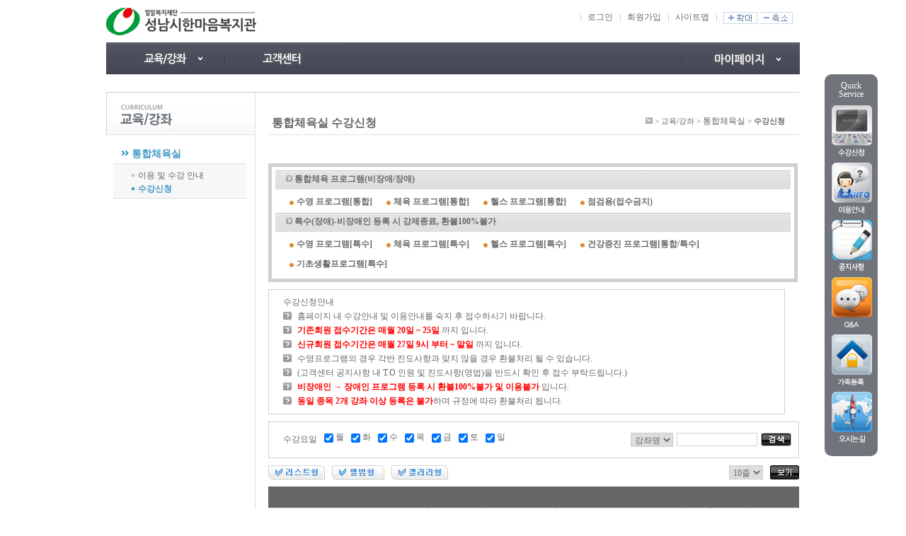

--- FILE ---
content_type: text/html; charset=EUC-KR
request_url: https://sports.woorimaum.org/lecture/llist/index/
body_size: 50621
content:
<!DOCTYPE html PUBLIC "-//W3C//DTD XHTML 1.0 Transitional//EN" "http://www.w3.org/TR/xhtml1/DTD/xhtml1-transitional.dtd" >
<html xmlns="http://www.w3.org/1999/xhtml" xml:lang="ko" lang="ko">
<head>
  <meta http-equiv="Content-Type" content="text/html; charset=euc-kr" />
  <meta http-equiv="Content-Script-Type" content="text/javascript" />
  <meta http-equiv="Content-Style-Type" content="text/css" />
  <meta http-equiv="X-UA-Compatible" content="IE=edge" />
  <meta http-equiv="pragma" content="no-cache" />
  <meta http-equiv="cache-control" content="no-store" />

  <title>
    한마음복지관 통합체육실 - 인터넷예약시스템    > 교육/강좌 > 통합체육실 > 수강신청
  </title>

  <link rel="stylesheet" type="text/css" href="/css/template/hanmaum/common.css" />
  <link rel="stylesheet" type="text/css" href="/css/template/hanmaum/lecture_list.css" />
  <link rel="stylesheet" type="text/css" href="/css/service/hanmaum/lecture_list.css" />
  <link rel="stylesheet" type="text/css" href="/css/color.css" />
  <link rel="stylesheet" type="text/css" href="/css/pagination.css" />
  <link rel="stylesheet" type="text/css" href="/css/category.css" />

  <script type="text/javascript" src="/inc/jquery.min.1.6.4.js" charset="euc-kr"></script>
  <script type="text/javascript" src="/inc/template/hanmaum/header.js"></script>
  <script type="text/javascript" src="/inc/pagination.js"></script>
  <script type="text/javascript" src="/inc/lecture_receipt.js"></script>
  <script type="text/javascript">
  <!--
  //-->
  </script>
</head>

<body>
  <h1 class="blind">수강신청</h1>

  <div id="skip">
    <h2 class="title">사이트 바로가기</h2>
    <ul>
      <li><a rel="bookmark" href="#wrap" title="상단메뉴 바로가기">상단메뉴 바로가기</a></li>
      <li><a rel="bookmark" href="#lnb" title="서브메뉴 바로가기">서브메뉴 바로가기</a></li>
      <li><a rel="bookmark" href="#contents" title="본문영역 바로가기">본문영역 바로가기</a></li>
      <li><a rel="bookmark" href="#footer" title="하단메뉴 바로가기">하단메뉴 바로가기</a></li>
    </ul>
  </div>

  <div id="wrapAll">
    <div id="wrap">

      <!-- top //-->
      <hr />

<div id="header" style="position: relative"> 
  <h1>
    <a href="https://sports.woorimaum.org" title="한마음복지관 통합체육실 홈으로 이동">
      <img src="/images/center/hanmaum/logo.gif?v=1" style="vertical-align:middle" alt="한마음복지관 통합체육실" />
      <!--<img src="/images/center/guc/head_title.gif" style="vertical-align:middle;margin-top:3px;" alt="통합예약시스템" />-->
    </a>
  </h1>

  <div id="tnb">
    <h2 class="blind">상단메뉴</h2>

    <ul class="tnb_ul">
      
      <li class="tnb_li"><a href="https://sports.woorimaum.org/member/login">로그인</a></li>
      <li class="tnb_li">
        <a href="https://sports.woorimaum.org/memjoin/step1">회원가입</a>
      </li>
      <li class="tnb_li"><a href="https://sports.woorimaum.org/service/sitemap">사이트맵</a></li>
      <li class="tnb_li">
        <span id="tnb_li_fontplus" title="사이트 보기 배율 확대">
          <img src="/images/layout/btn_zoomin.gif" alt="+확대" />
        </span>
        <span id="tnb_li_fontminus" title="사이트 보기 배율 축소">
          <img src="/images/layout/btn_zoomout.gif" alt="-축소" />
        </span>
      </li>
    </ul>
  </div>

  <!-- gnb //-->
  <div id="gnb">
    <ul>
      <li class="mainmenu">
        <a href="https://sports.woorimaum.org/lecture/llist/index" title="교육/강좌 예약서비스" class="menu">
          <img src="/images/template/hanmaum/gnb_menu_02.gif" alt="교육/강좌" />
        </a>
<div class="gnbSub">          <ul>
            <li>
              <dl>
                <dt><a href="https://sports.woorimaum.org/lecture/llist/index/HANMAUM01" title="통합체육실 강좌예약 바로가기">통합체육실</a></dt>
                <dd>
                    <a href="https://sports.woorimaum.org/lecture/llist/index/HANMAUM01/2001/L/100001" title="수영 프로그램[통합] 예약 바로가기">수영 프로그램[통합]</a>
                    <a href="https://sports.woorimaum.org/lecture/llist/index/HANMAUM01/2001/L/100004" title="체육 프로그램[통합] 예약 바로가기">체육 프로그램[통합]</a>
                    <a href="https://sports.woorimaum.org/lecture/llist/index/HANMAUM01/2001/L/100006" title="헬스 프로그램[통합] 예약 바로가기">헬스 프로그램[통합]</a>
                    <a href="https://sports.woorimaum.org/lecture/llist/index/HANMAUM01/2001/L/100007" title="점검용(접수금지) 예약 바로가기">점검용(접수금지)</a>
                    <a href="https://sports.woorimaum.org/lecture/llist/index/HANMAUM01/2001/L/103001" title="수영 프로그램[특수] 예약 바로가기">수영 프로그램[특수]</a>
                    <a href="https://sports.woorimaum.org/lecture/llist/index/HANMAUM01/2001/L/103002" title="체육 프로그램[특수] 예약 바로가기">체육 프로그램[특수]</a>
                    <a href="https://sports.woorimaum.org/lecture/llist/index/HANMAUM01/2001/L/103005" title="헬스 프로그램[특수] 예약 바로가기">헬스 프로그램[특수]</a>
                    <a href="https://sports.woorimaum.org/lecture/llist/index/HANMAUM01/2001/L/103007" title="건강증진 프로그램[통합/특수] 예약 바로가기">건강증진 프로그램[통합/특수]</a>
                    <a href="https://sports.woorimaum.org/lecture/llist/index/HANMAUM01/2001/L/103008" title="기초생활프로그램[특수] 예약 바로가기">기초생활프로그램[특수]</a>
                </dd>
              </dl>
            </li>
          </ul>
</div>
      </li>

      <li class="mainmenu">
        <a href="https://sports.woorimaum.org/news/board/llist/notice" title="고객센터 공지사항으로 이동" class="menu">
          <img src="/images/template/hanmaum/gnb_menu_04.gif" alt="고객센터" />
        </a>
        <div class="gnbSub">
          <ul>
            <li>
              <dl>
                <dt><a href="https://sports.woorimaum.org/news/board/llist/notice" title="고객센터로 이동">고객센터</a></dt>
                <dd>
                  <a href="https://sports.woorimaum.org/news/board/llist/notice" title="공지사항으로 이동">공지사항</a>
                  <a href="https://sports.woorimaum.org/news/board/llist/pds" title="자료실로 이동">자료실</a>
                  <a href="https://sports.woorimaum.org/news/board/llist/faq" title="자주하는질문으로 이동">자주하는질문</a>
                  <a href="https://sports.woorimaum.org/service/searchroad/1">찾아오시는길</a>
                </dd>
              </dl>
            </li>
          </ul>          
        </div>
      </li>

      <li class="mainmenu_last gnbMy">
        <a href="https://sports.woorimaum.org/mypage/llist/index" title="마이페이지로 이동" class="menu_last">
          <img src="/images/template/hanmaum/gnb_menu_05.gif" alt="마이페이지" />
        </a>
        <div class="gnbSub_last">
          <ul>
            <li>
              <dl>
                <dt><a href="https://sports.woorimaum.org/mypage/llist/index" title="교육/강좌로 이동">교육/강좌</a></dt>
                <dd>
                  <a href="https://sports.woorimaum.org/mypage/llist/index" title="수강신청현황으로 이동">수강신청현황</a>
                  <a href="https://sports.woorimaum.org/mypage/history/index" title="수강이력현황으로 이동">수강이력현황</a>
									<a href="https://sports.woorimaum.org/mypage/reapplication/index" title="재수강신청으로 이동">재수강신청</a>
                  <a href="https://sports.woorimaum.org/mypage/refundlist/index" title="환불신청현황으로 이동">환불신청현황</a>
                  <a href="https://sports.woorimaum.org/mypage/locker/index">사물함재신청</a>
                </dd>
              </dl>
            </li>
          </ul>          
        </div>
      </li>
    </ul>
  </div>

  <!--// gnb -->
  
  
   <!-- 20220610 quick menu추가 -->
  <style>
      .quick{padding:10px; background:#72747b; display: flex; align-items: baseline; position: absolute; right: -110px ; width: 75px; height: auto; border-radius: 10px; flex-direction: column; box-sizing: border-box;}
      .quick li.tit{color: #fff; text-align: center; line-height: 12px; margin-bottom: 10px;}
      .quick li{margin-bottom: 5px}
  </style>
  
  
  <ul class="quick">
      <li class="tit">Quick Service</li>
      <li><a href="https://sports.woorimaum.org/lecture/llist/index/"><img src="https://sports.woorimaum.org/images/btn/btn_quick_01.png" alt="수강신청"></a></li>
      <li><a href="https://sports.woorimaum.org/lecture/guide/index/HANMAUM01/3"><img src="https://sports.woorimaum.org/images/btn/btn_quick_03.png" alt="수강안내"></a></li>
      <li><a href="https://sports.woorimaum.org/news/board/llist/notice"><img src="https://sports.woorimaum.org/images/btn/btn_quick_18.png" alt="공지사항"></a></li>
      <li><a href="https://sports.woorimaum.org/news/board/llist/faq"><img src="https://sports.woorimaum.org/images/btn/btn_quick_04.png" alt="QnA"></a></li>
      <li><a href="https://sports.woorimaum.org/member/family"><img src="https://sports.woorimaum.org/images/btn/btn_quick_06.png" alt="가족등록"></a></li>
      <li><a href="https://sports.woorimaum.org/service/searchroad/"><img src="https://sports.woorimaum.org/images/btn/btn_quick_05.png" alt="오시는길"></a></li>
      <!--<li><a href="https://sports.woorimaum.org/mypage/reapplication/index"><img src="https://sports.woorimaum.org/images/btn/btn_quick_17.png" alt="재등록"></a></li>-->
  </ul>

  
  
</div>
      <!--// top -->

      <div id="wrapOut">
        <div id="wrapIn">

          <!-- lng //-->
                      <hr />

            <div id="lnb">
            <h2 class="blind">서브메뉴</h2>
            <h2><img src="/images/layout/lnb_menu02.gif" alt="교육/강좌" /></h2>
            <div class="dep2">
              <ul>
              <!--
                <li>
                  <a href="https://sports.woorimaum.org/lecture/search/index" title="강좌 통합검색" >통합검색</a>
                </li>
              //-->
                <li>
                  <a href="https://sports.woorimaum.org/lecture/llist/index/HANMAUM01" title="통합체육실 수강신청"  class="on">통합체육실</a>
                  <div class="dep3on">
                    <ul>
					
                      <li><a href="https://sports.woorimaum.org/lecture/guide/index/HANMAUM01/3">이용 및 수강 안내</a></li>
                      <!--<li><a href="https://sports.woorimaum.org/lecture/totallist/index/HANMAUM01" id="btn_lecture_totallist" target="_TOP">접수현황</a></li>-->
                      <li><a href="https://sports.woorimaum.org/lecture/llist/index/HANMAUM01/2001" class="on">수강신청</a></li>
                  <!--    <li><a href="https://sports.woorimaum.org/lecturer/llist/index/HANMAUM01/">강사안내</a></li>-->
                    </ul>
                  </div>
                </li>
              </ul>
            </div>
          </div>          <!--// lng -->

          <hr />

          <div id="contents">
            <h2 class="blind">본문영역</h2>
            <!-- path //-->
            <div id="location">
              <h3 class="bold">통합체육실 수강신청</h3>
              <span class="path">
                <a href="https://sports.woorimaum.org" title="홈으로 이동"><img src="/images/layout/ico_home.gif" alt="홈" /></a> >
                교육/강좌 >
                <a href="https://sports.woorimaum.org/lecture/llist/index/HANMAUM01/2001" title="수강신청 통합체육실으로 이동">통합체육실</a> >
                <span class="bold">수강신청</span>
              </span>
            </div>
            <!--// path -->

            <!-- contents //-->

                      <div class="content_body">

            <div class="category_area">

              <div class="class_box_basic_middle">

<ul class="category">
<li class="STEP1_VERT_FIRST">
<img src="/images/ico/ico_arrow01.gif" alt="아이콘" />
<a href="https://sports.woorimaum.org/lecture/llist/index/HANMAUM01/2001/L/100/1/2/3/4/5/6/7/1/-/-/1/1" title="카테고리 통합체육 프로그램(비장애/장애) 선택">통합체육 프로그램(비장애/장애)</a>
</li>
<li class="STEP2_VERT">
<dl>
<dt class="STEP2_VERT_TITLE">
<a href="https://sports.woorimaum.org/lecture/llist/index/HANMAUM01/2001/L/100001/1/2/3/4/5/6/7/1/-/-/1/1" title="카테고리 수영 프로그램[통합] 선택">수영 프로그램[통합]</a>
</dt>
<dd class="STEP2_VERT_DD">
<ul>
<li></li></ul>
</dd>
</dl>
</li>
<li class="STEP2_VERT">
<dl>
<dt class="STEP2_VERT_TITLE">
<a href="https://sports.woorimaum.org/lecture/llist/index/HANMAUM01/2001/L/100004/1/2/3/4/5/6/7/1/-/-/1/1" title="카테고리 체육 프로그램[통합] 선택">체육 프로그램[통합]</a>
</dt>
<dd class="STEP2_VERT_DD">
<ul>
<li></li></ul>
</dd>
</dl>
</li>
<li class="STEP2_VERT">
<dl>
<dt class="STEP2_VERT_TITLE">
<a href="https://sports.woorimaum.org/lecture/llist/index/HANMAUM01/2001/L/100006/1/2/3/4/5/6/7/1/-/-/1/1" title="카테고리 헬스 프로그램[통합] 선택">헬스 프로그램[통합]</a>
</dt>
<dd class="STEP2_VERT_DD">
<ul>
<li></li></ul>
</dd>
</dl>
</li>
<li class="STEP2_VERT">
<dl>
<dt class="STEP2_VERT_TITLE">
<a href="https://sports.woorimaum.org/lecture/llist/index/HANMAUM01/2001/L/100007/1/2/3/4/5/6/7/1/-/-/1/1" title="카테고리 점검용(접수금지) 선택">점검용(접수금지)</a>
</dt>
<dd class="STEP2_VERT_DD">
<ul>
<li></li></ul>
</dd>
</dl>
</li>
<li class="STEP1_VERT">
<img src="/images/ico/ico_arrow01.gif" alt="아이콘" />
<a href="https://sports.woorimaum.org/lecture/llist/index/HANMAUM01/2001/L/103/1/2/3/4/5/6/7/1/-/-/1/1" title="카테고리 특수(장애)-비장애인 등록 시 강제종료, 환불100%불가 선택">특수(장애)-비장애인 등록 시 강제종료, 환불100%불가</a>
</li>
<li class="STEP2_VERT">
<dl>
<dt class="STEP2_VERT_TITLE">
<a href="https://sports.woorimaum.org/lecture/llist/index/HANMAUM01/2001/L/103001/1/2/3/4/5/6/7/1/-/-/1/1" title="카테고리 수영 프로그램[특수] 선택">수영 프로그램[특수]</a>
</dt>
<dd class="STEP2_VERT_DD">
<ul>
<li></li></ul>
</dd>
</dl>
</li>
<li class="STEP2_VERT">
<dl>
<dt class="STEP2_VERT_TITLE">
<a href="https://sports.woorimaum.org/lecture/llist/index/HANMAUM01/2001/L/103002/1/2/3/4/5/6/7/1/-/-/1/1" title="카테고리 체육 프로그램[특수] 선택">체육 프로그램[특수]</a>
</dt>
<dd class="STEP2_VERT_DD">
<ul>
<li></li></ul>
</dd>
</dl>
</li>
<li class="STEP2_VERT">
<dl>
<dt class="STEP2_VERT_TITLE">
<a href="https://sports.woorimaum.org/lecture/llist/index/HANMAUM01/2001/L/103005/1/2/3/4/5/6/7/1/-/-/1/1" title="카테고리 헬스 프로그램[특수] 선택">헬스 프로그램[특수]</a>
</dt>
<dd class="STEP2_VERT_DD">
<ul>
<li></li></ul>
</dd>
</dl>
</li>
<li class="STEP2_VERT">
<dl>
<dt class="STEP2_VERT_TITLE">
<a href="https://sports.woorimaum.org/lecture/llist/index/HANMAUM01/2001/L/103007/1/2/3/4/5/6/7/1/-/-/1/1" title="카테고리 건강증진 프로그램[통합/특수] 선택">건강증진 프로그램[통합/특수]</a>
</dt>
<dd class="STEP2_VERT_DD">
<ul>
<li></li></ul>
</dd>
</dl>
</li>
<li class="STEP2_VERT">
<dl>
<dt class="STEP2_VERT_TITLE">
<a href="https://sports.woorimaum.org/lecture/llist/index/HANMAUM01/2001/L/103008/1/2/3/4/5/6/7/1/-/-/1/1" title="카테고리 기초생활프로그램[특수] 선택">기초생활프로그램[특수]</a>
</dt>
<dd class="STEP2_VERT_DD">
<ul>
<li></li></ul>
</dd>
</dl>
</li>
<li></li></ul>
              </div>
            </div>

            <div class="lecture_list">
              <form action="https://sports.woorimaum.org/lecture/llist/index" method="post" accept-charset="euc-kr" id="form_lecture_search" name="form_lecture_search"><input type="hidden" name="comcd" value="HANMAUM01" />        <input type="hidden" name="category_type" value="2001" />
        <input type="hidden" name="page_num" value="1" />
        <input type="hidden" name="ctgcd" value="100" />
        <input type="hidden" name="list_type" value="L" />

        <div class="receipt_info">
          <h5>수강신청안내</h5>

          <ul>
              <li>홈페이지 내 수강안내 및 이용안내를 숙지 후 접수하시기 바랍니다.</li>
              <li><span style="color:red;font-weight:bolder">기존회원 접수기간은 매월 20일 ~ 25일</span> 까지 입니다.</li>
              <li><span style="color:red;font-weight:bolder">신규회원 접수기간은 매월 27일 9시 부터 ~ 말일</span> 까지 입니다.</li>
              <li>수영프로그램의 경우 각반 진도사항과 맞지 않을 경우 환불처리 될 수 있습니다.</li>
              <li>(고객센터 공지사항 내 T.O 인원 및 진도사항(영법)을 반드시 확인 후 접수 부탁드립니다.)</li>
              <li><span style="color:red;font-weight:bolder">비장애인 → 장애인 프로그램 등록 시 환불100%불가 및 이용불가</span> 입니다.</li>
              <li><span style="color:red;font-weight:bolder">동일 종목 2개 강좌 이상 등록은 불가</span>하며 규정에 따라 환불처리 됩니다.</li>
          </ul>
        </div>

        <div class="search_area">
          <h5 class="search_title">강좌검색</h5>

          <dl class="search_classobj" style="display:none;">
            <dt><label for="cm_classobj_cd">교육대상</label></dt>
            <dd>
              <select id="cm_classobj_cd" name="cm_classobj_cd">
                <option value="-">교육대상 선택</option>
<option value="01">성인(2월~12월) (20세~200세)</option>
<option value="02">청소년(3월~12월) (14세~19세)</option>
<option value="03">어린이- (8세~13세)</option>
<option value="04">전체 (1세~200세)</option>
<option value="05">60세 이상- (60세~200세)</option>
<option value="06">60세 미만- (8세~59세)</option>
<option value="07">만6~13세- (7세~14세)</option>
<option value="08">75세 미만- (8세~74세)</option>
<option value="09">12~48개월- (0세~5세)</option>
<option value="10">6~7세- (6세~7세)</option>
<option value="11">초등 1~3학년(3월~12월) (8세~10세)</option>
<option value="12">초등 4~6학년(3월~12월) (11세~13세)</option>
<option value="13">초등 1~3학년(1월 이용) (7세~10세)</option>
<option value="14">초등 4~6학년(1월 이용) (10세~13세)</option>
<option value="16">초등 4~6학년(2월 이용) (11세~14세)</option>
<option value="17">65세 이상(2월~12월) (65세~200세)</option>
<option value="18">64세 이상(01월 이용) (64세~200세)</option>
<option value="19">유아수영(1월 이용) (5세~7세)</option>
<option value="20">성인(1월 이용) (19세~200세)</option>
<option value="21">청소년(1월 이용) (13세~19세)</option>
<option value="22">모자수중(2월 이용) (3세~6세)</option>
<option value="23">유아수영(2월 이용) (6세~8세)</option>
<option value="24">유아수영(3월~12월) (6세~7세)</option>
<option value="25">초등 1~3학년(2월 이용) (8세~11세)</option>
<option value="26">모자수중(3월~12월) (3세~5세)</option>
<option value="27">중등(3월~12월) (14세~16세)</option>
<option value="28">장애인스포츠강좌이용권 (13세~24세)</option>
<option value="29">모자수중(1월 이용) (2세~5세)</option>
<option value="30">청소년(2월 이용) (14세~20세)</option>
<option value="31">중등(1월 이용) (13세~16세)</option>
<option value="32">중등(2월 이용) (14세~17세)</option>
<option value="33">기초생활 (66세~200세)</option>
<option value="34">바우처 (20세~65세)</option>
<option value="35">기초생활(수영) (8세~19세)</option>
<option value="36">개별수중 (5세~200세)</option>
<option value="37">개별수중(1월) (4세~200세)</option>
<option value="38">기초(12월) (70세~200세)</option>
<option value="39">기초생활(26년~) (71세~200세)</option>
<option value="40">장스(수영) (6세~70세)</option>
<option value="41">장스(헬스) (14세~70세)</option>
<option value="42">월자유어린이 (1세~13세)</option>
              </select>
            </dd>
          </dl>

          <dl class="search_week">
            <dt class="search_week_dt">수강요일</dt>
            <dd class="search_week_dd">
              <ul class="search_week_ul">
                <li class="search_week_li">
                  <input type="checkbox" id="monday" name="monday" value="1"  checked="checked" class="class_valign_middle" />
                  <label for="monday">월</label>
                </li>
                <li class="search_week_li">
                  <input type="checkbox" id="tuesday" name="tuesday" value="2"  checked="checked" class="class_valign_middle" />
                  <label for="tuesday">화</label>
                </li>
                <li class="search_week_li">
                  <input type="checkbox" id="wednesday" name="wednesday" value="3"  checked="checked" class="class_valign_middle" />
                  <label for="wednesday">수</label>
                </li>
                <li class="search_week_li">
                  <input type="checkbox" id="thursday" name="thursday" value="4"  checked="checked" class="class_valign_middle" />
                  <label for="thursday">목</label>
                </li>
                <li class="search_week_li">
                  <input type="checkbox" id="friday" name="friday" value="5"  checked="checked" class="class_valign_middle" />
                  <label for="friday">금</label>
                </li>
                <li class="search_week_li">
                  <input type="checkbox" id="saturday" name="saturday" value="6"  checked="checked" class="class_valign_middle" />
                  <label for="saturday">토</label>
                </li>
                <li class="search_week_li">
                  <input type="checkbox" id="sunday" name="sunday" value="7"  checked="checked" class="class_valign_middle" />
                  <label for="sunday">일</label>
                </li>
              </ul>
            </dd>
          </dl>

          <ul class="search_input_ul">
            <li class="search_input_li">
              <select id="search_index" name="search_index" class="class_valign_middle" title="검색조건">
                <option value="1">강좌명</option>
              </select>
            </li>
            <li class="search_input_li">
              <input type="text" id="search_text" name="search_text" value="" size="15" maxlength="20" alt="검색어" title="검색어" />
            </li>
            <li class="search_input_li">
              <input type="image" src="/images/lecture/btn_search2.gif" class="btn_search" alt="검색" title="검색시작" />
            </li>
          </ul>

        </div>

        <div class="list_view_option">

          <ul class="list_view_type_ul">
            <li class="list_view_type_li">
              <a href="https://sports.woorimaum.org/lecture/llist/index/HANMAUM01/2001/L/100/1/2/3/4/5/6/7/1/-/-/1/1" title="리스트형으로 보기" ><img src="/images/lecture/btn_list_type.gif" class="class_list_view_type_btn" alt="리스트형"/></a>
            </li>
            <li class="list_view_type_li">
              <a href="https://sports.woorimaum.org/lecture/llist/index/HANMAUM01/2001/A/100/1/2/3/4/5/6/7/1/-/-/1/1" title="앨범형으로 보기" ><img src="/images/lecture/btn_album_type.gif" class="class_list_view_type_btn" alt="앨범형"/></a>
            </li>
            <li class="list_view_type_li">
              <a href="https://sports.woorimaum.org/lecture/llist/index/HANMAUM01/2001/G/100/1/2/3/4/5/6/7/1/-/-/1/1" title="갤러리형으로 보기" ><img src="/images/lecture/btn_gallery_type.gif" class="class_list_view_type_btn" alt="갤러리형"/></a>
            </li>
          </ul>

          <ul class="list_line_view_ul">
            <li class="list_line_view_li">
              <select id="page_row" name="page_row" class="class_list_view_type_btn" title="리스트 줄 수 목록">
                <option value="1" selected="selected">10줄</option>
                <option value="2">20줄</option>
                <option value="3">30줄</option>
                <option value="4">50줄</option>
              </select>
            </li>
            <li class="list_line_view_li">
              <input type="image" src="/images/btn/btn_line_view.gif" alt="리스트 줄 수 변경" title="리스트 줄 수 변경" />
            </li>
          </ul>
        </div>

<div class="category_path"><div class="category_path_div"></div></div>

        
<script>
PopupAlert(){
	alert('1');
}
</script>


          <table class="table_class_list" summary="강좌리스트입니다.">
          <caption class="hidden">강좌리스트</caption>

          <colgroup>
            <col width="230px" align="left" />
          <!-- <col width="70px" align="left" />  2017.12.07 강사명 제거 -->
            <col width="80px" align="left" />
            <col width="100px" align="left"  />
            <col width="120px" align="left" />
            <col width="60px" align="right"  />
            <col width="40px" align="right"  />
            <col width="50px" align="center"  />
            <col width="70px" align="center"  />
          </colgroup>

          <thead>
          <tr>

            <th scope="col" class="table_title">강좌명</th>
           <!-- <th scope="col" class="table_title">강사명</th> -->
            <th scope="col" class="table_title">교육대상</th>
            <th scope="col" class="table_title">교육시간</th>
            <th scope="col" class="table_title" colspan="2">수강료(원)</th>
            <th scope="col" class="table_title">정원(명)</th>
            <th scope="col" class="table_title">상태</th>
            <th scope="col" class="table_title class_list_item_right">상세보기</th>
          </tr>
          </thead>

          <tbody>
<tr>
            <td class="table_content1"><a href="https://sports.woorimaum.org/lecture/detail/index/HANMAUM01/2001/00001/I000002" title="[통합]6시 새벽수영A[강습] 강좌상세보기"   onclick="alert('수영 프로그램의 경우 공지사항 T.O 및 영법 확인 필수\n비장애→장애인 프로그램 등록 시 환불 100% 불가 및 이용종료\n교육대상자를 확인해 주세요.')">[통합]6시 새벽수영A[강습]</a></td>
         <!--   <td class="table_content8"></td> -->
            <td class="table_content2">성인/청소년</td>
            <td class="table_content3">
            	월수금<br />
            	06:00~06:50            </td>
            <td class="table_content1"><a href="https://sports.woorimaum.org/lecture/detail/index/HANMAUM01/2001/00001/I000002" title="[통합]6시 새벽수영A[강습]강좌상세보기"  onclick="alert('수영 프로그램의 경우 공지사항 T.O 및 영법 확인 필수\n비장애→장애인 프로그램 등록 시 환불 100% 불가 및 이용종료\n교육대상자를 확인해 주세요.')">[통합]주3회_성인/청소년[강습]</a></td>
            <td class="table_content5">60,000</td>

            <td class="table_content6">60</td>
            <td class="table_content7"><img src="/images/lecture/icon_finish.gif" alt="마감"/></td>
            <td class="table_content8">
              <!-- 20220525 crm-279983 a href="https://sports.woorimaum.org/lecture/detail/index/HANMAUM01/2001/00001/I000002" title="[통합]6시 새벽수영A[강습]강좌상세보기" onclick="alert('특강 프로그램 중복 등록 불가 (1인 1강좌)\n등록 대상 필수 확인 후 접수(대상 외 접수 시 자동취소)')"-->
			  <a href="https://sports.woorimaum.org/lecture/detail/index/HANMAUM01/2001/00001/I000002" title="[통합]6시 새벽수영A[강습]강좌상세보기" onclick="alert('수영 프로그램의 경우 공지사항 T.O 및 영법 확인 필수\n비장애→장애인 프로그램 등록 시 환불 100% 불가 및 이용종료\n교육대상자를 확인해 주세요.')">
                <img src="/images/lecture/btn_detail_view.gif" alt="[통합]6시 새벽수영A[강습]강좌상세보기" />
              </a>
            </td>
          </tr>
<tr>
            <td class="table_content1"><a href="https://sports.woorimaum.org/lecture/detail/index/HANMAUM01/2001/00004/I000001" title="[통합]6시 새벽수영B[강습+자유] 강좌상세보기"   onclick="alert('수영 프로그램의 경우 공지사항 T.O 및 영법 확인 필수\n비장애→장애인 프로그램 등록 시 환불 100% 불가 및 이용종료\n교육대상자를 확인해 주세요.')">[통합]6시 새벽수영B[강습+자유]</a></td>
         <!--   <td class="table_content8"></td> -->
            <td class="table_content2">성인/청소년</td>
            <td class="table_content3">
            	월화수목금<span class="blue">토</span><br />
            	06:00~06:50            </td>
            <td class="table_content1"><a href="https://sports.woorimaum.org/lecture/detail/index/HANMAUM01/2001/00004/I000001" title="[통합]6시 새벽수영B[강습+자유]강좌상세보기"  onclick="alert('수영 프로그램의 경우 공지사항 T.O 및 영법 확인 필수\n비장애→장애인 프로그램 등록 시 환불 100% 불가 및 이용종료\n교육대상자를 확인해 주세요.')">[통합]주3회_성인/청소년[강습+자유]</a></td>
            <td class="table_content5">72,000</td>

            <td class="table_content6">60</td>
            <td class="table_content7"><img src="/images/lecture/icon_finish.gif" alt="마감"/></td>
            <td class="table_content8">
              <!-- 20220525 crm-279983 a href="https://sports.woorimaum.org/lecture/detail/index/HANMAUM01/2001/00004/I000001" title="[통합]6시 새벽수영B[강습+자유]강좌상세보기" onclick="alert('특강 프로그램 중복 등록 불가 (1인 1강좌)\n등록 대상 필수 확인 후 접수(대상 외 접수 시 자동취소)')"-->
			  <a href="https://sports.woorimaum.org/lecture/detail/index/HANMAUM01/2001/00004/I000001" title="[통합]6시 새벽수영B[강습+자유]강좌상세보기" onclick="alert('수영 프로그램의 경우 공지사항 T.O 및 영법 확인 필수\n비장애→장애인 프로그램 등록 시 환불 100% 불가 및 이용종료\n교육대상자를 확인해 주세요.')">
                <img src="/images/lecture/btn_detail_view.gif" alt="[통합]6시 새벽수영B[강습+자유]강좌상세보기" />
              </a>
            </td>
          </tr>
<tr>
            <td class="table_content1"><a href="https://sports.woorimaum.org/lecture/detail/index/HANMAUM01/2001/00007/I000002" title="[통합]7시 새벽수영A[강습] 강좌상세보기"   onclick="alert('수영 프로그램의 경우 공지사항 T.O 및 영법 확인 필수\n비장애→장애인 프로그램 등록 시 환불 100% 불가 및 이용종료\n교육대상자를 확인해 주세요.')">[통합]7시 새벽수영A[강습]</a></td>
         <!--   <td class="table_content8"></td> -->
            <td class="table_content2">성인/청소년</td>
            <td class="table_content3">
            	월수금<br />
            	07:00~07:50            </td>
            <td class="table_content1"><a href="https://sports.woorimaum.org/lecture/detail/index/HANMAUM01/2001/00007/I000002" title="[통합]7시 새벽수영A[강습]강좌상세보기"  onclick="alert('수영 프로그램의 경우 공지사항 T.O 및 영법 확인 필수\n비장애→장애인 프로그램 등록 시 환불 100% 불가 및 이용종료\n교육대상자를 확인해 주세요.')">[통합]주3회_성인/청소년[강습]</a></td>
            <td class="table_content5">60,000</td>

            <td class="table_content6">60</td>
            <td class="table_content7"><img src="/images/lecture/icon_finish.gif" alt="마감"/></td>
            <td class="table_content8">
              <!-- 20220525 crm-279983 a href="https://sports.woorimaum.org/lecture/detail/index/HANMAUM01/2001/00007/I000002" title="[통합]7시 새벽수영A[강습]강좌상세보기" onclick="alert('특강 프로그램 중복 등록 불가 (1인 1강좌)\n등록 대상 필수 확인 후 접수(대상 외 접수 시 자동취소)')"-->
			  <a href="https://sports.woorimaum.org/lecture/detail/index/HANMAUM01/2001/00007/I000002" title="[통합]7시 새벽수영A[강습]강좌상세보기" onclick="alert('수영 프로그램의 경우 공지사항 T.O 및 영법 확인 필수\n비장애→장애인 프로그램 등록 시 환불 100% 불가 및 이용종료\n교육대상자를 확인해 주세요.')">
                <img src="/images/lecture/btn_detail_view.gif" alt="[통합]7시 새벽수영A[강습]강좌상세보기" />
              </a>
            </td>
          </tr>
<tr>
            <td class="table_content1"><a href="https://sports.woorimaum.org/lecture/detail/index/HANMAUM01/2001/00010/I000001" title="[통합]7시 새벽수영B[강습+자유] 강좌상세보기"   onclick="alert('수영 프로그램의 경우 공지사항 T.O 및 영법 확인 필수\n비장애→장애인 프로그램 등록 시 환불 100% 불가 및 이용종료\n교육대상자를 확인해 주세요.')">[통합]7시 새벽수영B[강습+자유]</a></td>
         <!--   <td class="table_content8"></td> -->
            <td class="table_content2">성인/청소년</td>
            <td class="table_content3">
            	월화수목금<span class="blue">토</span><br />
            	07:00~07:50            </td>
            <td class="table_content1"><a href="https://sports.woorimaum.org/lecture/detail/index/HANMAUM01/2001/00010/I000001" title="[통합]7시 새벽수영B[강습+자유]강좌상세보기"  onclick="alert('수영 프로그램의 경우 공지사항 T.O 및 영법 확인 필수\n비장애→장애인 프로그램 등록 시 환불 100% 불가 및 이용종료\n교육대상자를 확인해 주세요.')">[통합]주3회_성인/청소년[강습+자유]</a></td>
            <td class="table_content5">72,000</td>

            <td class="table_content6">60</td>
            <td class="table_content7"><img src="/images/lecture/icon_finish.gif" alt="마감"/></td>
            <td class="table_content8">
              <!-- 20220525 crm-279983 a href="https://sports.woorimaum.org/lecture/detail/index/HANMAUM01/2001/00010/I000001" title="[통합]7시 새벽수영B[강습+자유]강좌상세보기" onclick="alert('특강 프로그램 중복 등록 불가 (1인 1강좌)\n등록 대상 필수 확인 후 접수(대상 외 접수 시 자동취소)')"-->
			  <a href="https://sports.woorimaum.org/lecture/detail/index/HANMAUM01/2001/00010/I000001" title="[통합]7시 새벽수영B[강습+자유]강좌상세보기" onclick="alert('수영 프로그램의 경우 공지사항 T.O 및 영법 확인 필수\n비장애→장애인 프로그램 등록 시 환불 100% 불가 및 이용종료\n교육대상자를 확인해 주세요.')">
                <img src="/images/lecture/btn_detail_view.gif" alt="[통합]7시 새벽수영B[강습+자유]강좌상세보기" />
              </a>
            </td>
          </tr>
<tr>
            <td class="table_content1"><a href="https://sports.woorimaum.org/lecture/detail/index/HANMAUM01/2001/00013/I000002" title="[통합]9시 여성수영A[강습] 강좌상세보기"   onclick="alert('수영 프로그램의 경우 공지사항 T.O 및 영법 확인 필수\n비장애→장애인 프로그램 등록 시 환불 100% 불가 및 이용종료\n교육대상자를 확인해 주세요.')">[통합]9시 여성수영A[강습]</a></td>
         <!--   <td class="table_content8"></td> -->
            <td class="table_content2">여성성인/청소년</td>
            <td class="table_content3">
            	월수금<br />
            	09:00~09:50            </td>
            <td class="table_content1"><a href="https://sports.woorimaum.org/lecture/detail/index/HANMAUM01/2001/00013/I000002" title="[통합]9시 여성수영A[강습]강좌상세보기"  onclick="alert('수영 프로그램의 경우 공지사항 T.O 및 영법 확인 필수\n비장애→장애인 프로그램 등록 시 환불 100% 불가 및 이용종료\n교육대상자를 확인해 주세요.')">[통합]주3회_성인/청소년[강습]</a></td>
            <td class="table_content5">60,000</td>

            <td class="table_content6">50</td>
            <td class="table_content7"><img src="/images/lecture/icon_finish.gif" alt="마감"/></td>
            <td class="table_content8">
              <!-- 20220525 crm-279983 a href="https://sports.woorimaum.org/lecture/detail/index/HANMAUM01/2001/00013/I000002" title="[통합]9시 여성수영A[강습]강좌상세보기" onclick="alert('특강 프로그램 중복 등록 불가 (1인 1강좌)\n등록 대상 필수 확인 후 접수(대상 외 접수 시 자동취소)')"-->
			  <a href="https://sports.woorimaum.org/lecture/detail/index/HANMAUM01/2001/00013/I000002" title="[통합]9시 여성수영A[강습]강좌상세보기" onclick="alert('수영 프로그램의 경우 공지사항 T.O 및 영법 확인 필수\n비장애→장애인 프로그램 등록 시 환불 100% 불가 및 이용종료\n교육대상자를 확인해 주세요.')">
                <img src="/images/lecture/btn_detail_view.gif" alt="[통합]9시 여성수영A[강습]강좌상세보기" />
              </a>
            </td>
          </tr>
<tr>
            <td class="table_content1"><a href="https://sports.woorimaum.org/lecture/detail/index/HANMAUM01/2001/00016/I000001" title="[통합]9시 여성수영B[강습+자유] 강좌상세보기"   onclick="alert('수영 프로그램의 경우 공지사항 T.O 및 영법 확인 필수\n비장애→장애인 프로그램 등록 시 환불 100% 불가 및 이용종료\n교육대상자를 확인해 주세요.')">[통합]9시 여성수영B[강습+자유]</a></td>
         <!--   <td class="table_content8"></td> -->
            <td class="table_content2">여성성인/청소년</td>
            <td class="table_content3">
            	월화수목금<span class="blue">토</span><br />
            	09:00~09:50            </td>
            <td class="table_content1"><a href="https://sports.woorimaum.org/lecture/detail/index/HANMAUM01/2001/00016/I000001" title="[통합]9시 여성수영B[강습+자유]강좌상세보기"  onclick="alert('수영 프로그램의 경우 공지사항 T.O 및 영법 확인 필수\n비장애→장애인 프로그램 등록 시 환불 100% 불가 및 이용종료\n교육대상자를 확인해 주세요.')">[통합]주3회_성인/청소년[강습+자유]</a></td>
            <td class="table_content5">72,000</td>

            <td class="table_content6">50</td>
            <td class="table_content7"><img src="/images/lecture/icon_finish.gif" alt="마감"/></td>
            <td class="table_content8">
              <!-- 20220525 crm-279983 a href="https://sports.woorimaum.org/lecture/detail/index/HANMAUM01/2001/00016/I000001" title="[통합]9시 여성수영B[강습+자유]강좌상세보기" onclick="alert('특강 프로그램 중복 등록 불가 (1인 1강좌)\n등록 대상 필수 확인 후 접수(대상 외 접수 시 자동취소)')"-->
			  <a href="https://sports.woorimaum.org/lecture/detail/index/HANMAUM01/2001/00016/I000001" title="[통합]9시 여성수영B[강습+자유]강좌상세보기" onclick="alert('수영 프로그램의 경우 공지사항 T.O 및 영법 확인 필수\n비장애→장애인 프로그램 등록 시 환불 100% 불가 및 이용종료\n교육대상자를 확인해 주세요.')">
                <img src="/images/lecture/btn_detail_view.gif" alt="[통합]9시 여성수영B[강습+자유]강좌상세보기" />
              </a>
            </td>
          </tr>
<tr>
            <td class="table_content1"><a href="https://sports.woorimaum.org/lecture/detail/index/HANMAUM01/2001/00019/I000002" title="[통합]10시 여성수영A[강습] 강좌상세보기"   onclick="alert('수영 프로그램의 경우 공지사항 T.O 및 영법 확인 필수\n비장애→장애인 프로그램 등록 시 환불 100% 불가 및 이용종료\n교육대상자를 확인해 주세요.')">[통합]10시 여성수영A[강습]</a></td>
         <!--   <td class="table_content8"></td> -->
            <td class="table_content2">여성성인/청소년</td>
            <td class="table_content3">
            	월수금<br />
            	10:00~10:50            </td>
            <td class="table_content1"><a href="https://sports.woorimaum.org/lecture/detail/index/HANMAUM01/2001/00019/I000002" title="[통합]10시 여성수영A[강습]강좌상세보기"  onclick="alert('수영 프로그램의 경우 공지사항 T.O 및 영법 확인 필수\n비장애→장애인 프로그램 등록 시 환불 100% 불가 및 이용종료\n교육대상자를 확인해 주세요.')">[통합]주3회_성인/청소년[강습]</a></td>
            <td class="table_content5">60,000</td>

            <td class="table_content6">50</td>
            <td class="table_content7"><img src="/images/lecture/icon_finish.gif" alt="마감"/></td>
            <td class="table_content8">
              <!-- 20220525 crm-279983 a href="https://sports.woorimaum.org/lecture/detail/index/HANMAUM01/2001/00019/I000002" title="[통합]10시 여성수영A[강습]강좌상세보기" onclick="alert('특강 프로그램 중복 등록 불가 (1인 1강좌)\n등록 대상 필수 확인 후 접수(대상 외 접수 시 자동취소)')"-->
			  <a href="https://sports.woorimaum.org/lecture/detail/index/HANMAUM01/2001/00019/I000002" title="[통합]10시 여성수영A[강습]강좌상세보기" onclick="alert('수영 프로그램의 경우 공지사항 T.O 및 영법 확인 필수\n비장애→장애인 프로그램 등록 시 환불 100% 불가 및 이용종료\n교육대상자를 확인해 주세요.')">
                <img src="/images/lecture/btn_detail_view.gif" alt="[통합]10시 여성수영A[강습]강좌상세보기" />
              </a>
            </td>
          </tr>
<tr>
            <td class="table_content1"><a href="https://sports.woorimaum.org/lecture/detail/index/HANMAUM01/2001/00022/I000001" title="[통합]10시 여성수영B[강습+자유] 강좌상세보기"   onclick="alert('수영 프로그램의 경우 공지사항 T.O 및 영법 확인 필수\n비장애→장애인 프로그램 등록 시 환불 100% 불가 및 이용종료\n교육대상자를 확인해 주세요.')">[통합]10시 여성수영B[강습+자유]</a></td>
         <!--   <td class="table_content8"></td> -->
            <td class="table_content2">여성성인/청소년</td>
            <td class="table_content3">
            	월화수목금<span class="blue">토</span><br />
            	10:00~10:50            </td>
            <td class="table_content1"><a href="https://sports.woorimaum.org/lecture/detail/index/HANMAUM01/2001/00022/I000001" title="[통합]10시 여성수영B[강습+자유]강좌상세보기"  onclick="alert('수영 프로그램의 경우 공지사항 T.O 및 영법 확인 필수\n비장애→장애인 프로그램 등록 시 환불 100% 불가 및 이용종료\n교육대상자를 확인해 주세요.')">[통합]주3회_성인/청소년[강습+자유]</a></td>
            <td class="table_content5">72,000</td>

            <td class="table_content6">50</td>
            <td class="table_content7"><img src="/images/lecture/icon_finish.gif" alt="마감"/></td>
            <td class="table_content8">
              <!-- 20220525 crm-279983 a href="https://sports.woorimaum.org/lecture/detail/index/HANMAUM01/2001/00022/I000001" title="[통합]10시 여성수영B[강습+자유]강좌상세보기" onclick="alert('특강 프로그램 중복 등록 불가 (1인 1강좌)\n등록 대상 필수 확인 후 접수(대상 외 접수 시 자동취소)')"-->
			  <a href="https://sports.woorimaum.org/lecture/detail/index/HANMAUM01/2001/00022/I000001" title="[통합]10시 여성수영B[강습+자유]강좌상세보기" onclick="alert('수영 프로그램의 경우 공지사항 T.O 및 영법 확인 필수\n비장애→장애인 프로그램 등록 시 환불 100% 불가 및 이용종료\n교육대상자를 확인해 주세요.')">
                <img src="/images/lecture/btn_detail_view.gif" alt="[통합]10시 여성수영B[강습+자유]강좌상세보기" />
              </a>
            </td>
          </tr>
<tr>
            <td class="table_content1"><a href="https://sports.woorimaum.org/lecture/detail/index/HANMAUM01/2001/00043/I000005" title="[통합]10시 모자수중운동 강좌상세보기"   onclick="alert('수영 프로그램의 경우 공지사항 T.O 및 영법 확인 필수\n비장애→장애인 프로그램 등록 시 환불 100% 불가 및 이용종료\n교육대상자를 확인해 주세요.')">[통합]10시 모자수중운동</a></td>
         <!--   <td class="table_content8"></td> -->
            <td class="table_content2">장애 및 비장애 3</td>
            <td class="table_content3">
            	화목<br />
            	10:00~10:50            </td>
            <td class="table_content1"><a href="https://sports.woorimaum.org/lecture/detail/index/HANMAUM01/2001/00043/I000005" title="[통합]10시 모자수중운동강좌상세보기"  onclick="alert('수영 프로그램의 경우 공지사항 T.O 및 영법 확인 필수\n비장애→장애인 프로그램 등록 시 환불 100% 불가 및 이용종료\n교육대상자를 확인해 주세요.')">[통합]10시 모자수중운동</a></td>
            <td class="table_content5">49,000</td>

            <td class="table_content6">8</td>
            <td class="table_content7"><img src="/images/lecture/icon_finish.gif" alt="마감"/></td>
            <td class="table_content8">
              <!-- 20220525 crm-279983 a href="https://sports.woorimaum.org/lecture/detail/index/HANMAUM01/2001/00043/I000005" title="[통합]10시 모자수중운동강좌상세보기" onclick="alert('특강 프로그램 중복 등록 불가 (1인 1강좌)\n등록 대상 필수 확인 후 접수(대상 외 접수 시 자동취소)')"-->
			  <a href="https://sports.woorimaum.org/lecture/detail/index/HANMAUM01/2001/00043/I000005" title="[통합]10시 모자수중운동강좌상세보기" onclick="alert('수영 프로그램의 경우 공지사항 T.O 및 영법 확인 필수\n비장애→장애인 프로그램 등록 시 환불 100% 불가 및 이용종료\n교육대상자를 확인해 주세요.')">
                <img src="/images/lecture/btn_detail_view.gif" alt="[통합]10시 모자수중운동강좌상세보기" />
              </a>
            </td>
          </tr>
<tr>
            <td class="table_content1"><a href="https://sports.woorimaum.org/lecture/detail/index/HANMAUM01/2001/00025/I000003" title="[통합]14시 실버수영 강좌상세보기"   onclick="alert('수영 프로그램의 경우 공지사항 T.O 및 영법 확인 필수\n비장애→장애인 프로그램 등록 시 환불 100% 불가 및 이용종료\n교육대상자를 확인해 주세요.')">[통합]14시 실버수영</a></td>
         <!--   <td class="table_content8"></td> -->
            <td class="table_content2">65세이상</td>
            <td class="table_content3">
            	월수금<br />
            	14:00~14:50            </td>
            <td class="table_content1"><a href="https://sports.woorimaum.org/lecture/detail/index/HANMAUM01/2001/00025/I000003" title="[통합]14시 실버수영강좌상세보기"  onclick="alert('수영 프로그램의 경우 공지사항 T.O 및 영법 확인 필수\n비장애→장애인 프로그램 등록 시 환불 100% 불가 및 이용종료\n교육대상자를 확인해 주세요.')">[통합]14시 실버수영</a></td>
            <td class="table_content5">37,000</td>

            <td class="table_content6">40</td>
            <td class="table_content7"><img src="/images/lecture/icon_finish.gif" alt="마감"/></td>
            <td class="table_content8">
              <!-- 20220525 crm-279983 a href="https://sports.woorimaum.org/lecture/detail/index/HANMAUM01/2001/00025/I000003" title="[통합]14시 실버수영강좌상세보기" onclick="alert('특강 프로그램 중복 등록 불가 (1인 1강좌)\n등록 대상 필수 확인 후 접수(대상 외 접수 시 자동취소)')"-->
			  <a href="https://sports.woorimaum.org/lecture/detail/index/HANMAUM01/2001/00025/I000003" title="[통합]14시 실버수영강좌상세보기" onclick="alert('수영 프로그램의 경우 공지사항 T.O 및 영법 확인 필수\n비장애→장애인 프로그램 등록 시 환불 100% 불가 및 이용종료\n교육대상자를 확인해 주세요.')">
                <img src="/images/lecture/btn_detail_view.gif" alt="[통합]14시 실버수영강좌상세보기" />
              </a>
            </td>
          </tr>
          </tbody>
        </table>

        <div class="pagination_area1">

          <ul class="pagination_area">
            <li class="numbering1">
              <ul class="pagination"><li class="page_first"><a href="https://sports.woorimaum.org/lecture/llist/index/HANMAUM01/2001/L/100/1/2/3/4/5/6/7/1/-/-/1/1" title="처음 페이지로 이동">처음</a></li><li class="page_prev">이전</li><li class="page_box"><a href="https://sports.woorimaum.org/lecture/llist/index/HANMAUM01/2001/L/100/1/2/3/4/5/6/7/1/-/-/1/1" title="1 페이지로 이동">1</a></li><li class="page_box"><a href="https://sports.woorimaum.org/lecture/llist/index/HANMAUM01/2001/L/100/1/2/3/4/5/6/7/1/-/-/1/2" title="2 페이지로 이동">2</a></li><li class="page_box"><a href="https://sports.woorimaum.org/lecture/llist/index/HANMAUM01/2001/L/100/1/2/3/4/5/6/7/1/-/-/1/3" title="3 페이지로 이동">3</a></li><li class="page_box"><a href="https://sports.woorimaum.org/lecture/llist/index/HANMAUM01/2001/L/100/1/2/3/4/5/6/7/1/-/-/1/4" title="4 페이지로 이동">4</a></li><li class="page_next">다음</li> <li class="page_last"><a href="https://sports.woorimaum.org/lecture/llist/index/HANMAUM01/2001/L/100/1/2/3/4/5/6/7/1/-/-/1/4" title="마지막 페이지로 이동">마지막</a></li></ul>            </li>
            <li class="total_info">전체갯수 : 31&nbsp;&nbsp;&nbsp;페이지 : 1 / 4</li>
          </ul>

        </div>

        </form>

            </div>

          </div>

            <!--// contents -->
          </div>
        </div>
      </div>

      <!-- footer //-->
          <hr />

    <div id="globalFooter" style="display:none">
      <div id="footer_banner">
        <h4 class="blind">하단 배너</h4>

        <ul>
          <li id="banner_prev" >
            이전배너표시
          </li>
          <li class="footer_banner_list">
            <ul>
                <li class="footer_banner_li">
                  <img src="/images/banner/banner01.gif" class="banner_img" alt="김포도시공사" />
                </li>
                <li class="footer_banner_li">
                  <a href="http://www.acrc.go.kr/acrc/board.do?command=searchDetail&amp;menuId=05020101" target="_blank" title="새 창에서 표시 : 국민권익위원회 사이버신고센터 새창열기" >
                    <img src="/images/banner/banner02.gif" class="banner_img" alt="국민권익위원회 사이버신고센터 새창열기" />
                  </a>
                </li>
                <li class="footer_banner_li">
                  <a href="http://www.epeople.go.kr/" target="_blank" title="새 창에서 표시 : 국민신문고 www.epeople.go.kr" >
                    <img src="/images/banner/banner03.gif" class="banner_img" alt="국민신문고 www.epeople.go.kr" />
                  </a>
                </li>
                <li class="footer_banner_li">
                  <a href="http://www.juso.go.kr/" target="_blank" title="새 창에서 표시 : 도로명주소안내" >
                    <img src="/images/banner/banner04.gif" class="banner_img" alt="도로명주소안내" />
                  </a>
                </li>
                <li class="footer_banner_li">
                  <a href="http://www.missingchild.or.kr/" target="_blank" title="새 창에서 표시 : 실종아동전문기관, 보건복지부위탁, 02)777-0182" >
                    <img src="/images/banner/banner05.gif" class="banner_img" alt="실종아동전문기관, 보건복지부위탁, 02)777-0182" />
                  </a>
                </li>
            </ul>
          </li>
          <li id="banner_next">
            다음배너 표시
          </li>
        </ul>
        <input type="hidden" id="banner_total_count" value="5" />
      </div>
    </div>

    <div id="footer">
      <h2 class="blind">하단메뉴</h2>

      <div class="policy">
        <ul>
          <li><a href="https://sports.woorimaum.org/service/privacy" title="개인정보취급방침 페이지로 이동">개인정보취급방침</a></li>
          <li><a href="https://sports.woorimaum.org/service/service" title="이용약관 페이지로 이동">이용약관</a></li>
          <li><a href="https://sports.woorimaum.org/service/email" title="이메일무단수집거부 페이지로 이동">이메일무단수집거부</a></li>
          <li class="lastBg"><a href="https://sports.woorimaum.org/service/sitemap" title="사이트맵 페이지로 이동">사이트맵</a></li>
        </ul>
      </div>

      <address>
        경기도 성남시 분당구 야탑로 227(야탑동) / 
         &nbsp;  TEL : 통합체육실 : (031)725-9551 &nbsp;&nbsp; 성남시한마음복지관 : (031)725-9500
       
        <!--<select name="tel_guide">
        	<option>전화번호를 확인하세요</option>
        	<option>성남시 한마음복지관 031-725-9500</option>
        	<option>통합체육실  031-725-9551</option>
        </select>-->
        <br/>
        E-mail : woorimaum9551@woorimaum.org<br/>
        Copyright &copy; Woorimaum Corporation. All rights reserved.<br />
        대표자명 : 허영미&nbsp;&nbsp;&nbsp;&nbsp;사업자등록번호 : 138-82-08375&nbsp;&nbsp;&nbsp;&nbsp;<!--개인정보관리책임자 : //-->
       <!-- <a href="https://sports.woorimaum.org" class="logo" title="홈으로 이동">
          <img src="/images/center/hanmaum/logo_footer.gif" alt="한마음복지관 통합체육실 로고" />
        </a>-->
      </address>
      <p><br/></p>
    </div>      <!--// footer //-->

    </div>
  </div>
</body>
</html>


--- FILE ---
content_type: text/css
request_url: https://sports.woorimaum.org/css/template/hanmaum/common.css
body_size: 14059
content:
/* base
-----------------------------------------------*/
html, body, div, span, applet, object, iframe,
h1, h2, h3, h4, h5, h6, p, blockquote, pre,
a, abbr, acronym, address, big, cite, code,
del, dfn, em, font, img, ins, kbd, q, s, samp,
small, strike, strong, sub, sup, tt, var,
b, u, i, center,
dl, dt, dd, ol, ul, li,
fieldset, form, label, legend { margin: 0; padding: 0; border: 0; font-family:'Gulim' !important; }
table, thead, tbody, tfoot, tr, th, td, caption, colgroup { margin: 0; padding: 0; }
ul, ol { list-style: none; }
img, fieldset, iframe { border: 0; }
em, address { font-style:normal; }
select, input, textarea { font-size:100%; color:#545454; vertical-align: middle; font-family:'Gulim' !important;}
legend { position: absolute; top: 0; left: -10000px; overflow: hidden; visibility: hidden; width: 0; height: 0; font-size: 0; line-height: 0; }
h1, h2, h3, h4, h5, h6 { font-size: 100%; font-weight: normal; }

.blind {display:none;}

::selection{ background-color: #E13300; color: white; }
::moz-selection{ background-color: #E13300; color: white; }
::webkit-selection{ background-color: #E13300; color: white; }

a:link { color: #686868; text-decoration: none; }
a:visited { color: #686868; text-decoration: none; }
a:hover { color: #0099cc; text-decoration: underline; }
a:active { color: #686868; text-decoration: none; }
a:focus { color: #686868; text-decoration: underline; }

input { margin: 0; padding: 0; color:#686868; font-family:"굴림", Gulim !important; vertical-align:middle;font-size: 100%; }
select { border:1px solid #bbb5ab; color:#686868; padding:1px 1px 1px 1px; font-family:'Gulim' !important;; vertical-align:middle;font-size: 100%;  }
hr { clear: both; display: none; }
textarea {color:#686868; font-family:'Gulim'; border:1px solid #bbb5ab; vertical-align: middle;font-size: 100%; margin: 0; padding: 0;}
table { clear: both; width: 100%; border-spacing: 0; border-collapse: collapse; }
.hidden { position: absolute; width: 0; height: 0; overflow: hidden; visibility: hidden; padding: 0; font-size: 0; line-height: 0; }
body {margin: 0; padding: 0; color: #686868; font-size:13px; line-height:18px; font-family:'Gulim' !important ; }

input.text { padding:3px 5px 0 5px; height:17px; border:1px solid #a3a3a3; }

/* layout style */
html,body {  }
body {}
#skip { height:0; overflow:hidden; font-size:0; line-height:0; text-indent:-1000px; }
#wrapAll { height:100%; }
#wrap { width:980px; height:100%; margin:0 auto; }

#header { height:120px;}
#header h1 a{float:left;display:block;margin:5px 0px 5px 0px;}

#util { height:62px;margin-top:10px;}
#util a { position:relative; left:0px;float:left; }

#tnb {position:relative;top:15px;right:0px;float:right;}
#tnb li { float:left; padding:2px 10px 0 10px; background:url("/images/layout/util_div.gif") 0 5px no-repeat; }
#tnb li a img { vertical-align:middle; }
#tnb li.last { background:none; padding:4px 0 0 0; }
#tnb li.last img { margin-top:-3px; }
#tnb .tnb_li {float:left;}

#gnb { position:relative; z-index:100; clear:both; height:45px; background:url(/images/layout/gnb_bg.gif) 0 0 repeat-x; }
#gnb li { float:left; position:relative;}
#gnb li a { display:inline-block; height:45px; overflow:hidden; font-size:0; line-height:0; }
#gnb li.hover a img, #gnb li a:hover img { margin-top:-45px; }
#gnb li a.on img { margin-top:-45px; }
#gnb ul .menu_right {float:right;}

#gnb .gnbMy{float:right; }

.gnbSub { display:none; position:absolute; top:45px; left:0; padding:0 22px 5px 22px; background:#ffffff; border:1px solid #212121; border-top:none; font-size:12px !important; line-height:14px !important; }
.gnbSub ul { }
.gnbSub li { float:none !important; margin-top:16px; border-bottom:1px solid #eaeaea; }
.gnbSub a { height:auto !important; font-size:12px !important; line-height:16px !important; }
.gnbSub dl { position:relative; width:420px; }
.gnbSub dt a { font-weight:bolder;color:#4299c5;}
.gnbSub dd { position:relative; top:-13px; left:150px; width:275px; }
.gnbSub dd a { display:inline-block; font-weight:normal;margin-right:10px; white-space:nowrap;}

.gnbSub_last { display:none; position:absolute; top:45px; right:0; padding:0 22px 5px 22px; background:#ffffff; border:1px solid #212121; border-top:none; font-size:12px !important; line-height:14px !important; }
.gnbSub_last ul { }
.gnbSub_last li { float:none !important; margin-top:16px; border-bottom:1px solid #eaeaea; }
.gnbSub_last a { height:auto !important; font-size:12px !important; line-height:16px !important; }
.gnbSub_last dl { position:relative; width:420px;  }
.gnbSub_last dt a { font-weight:bolder;color:#4299c5;}
.gnbSub_last dd { position:relative; top:-13px; left:150px; width:275px; }
.gnbSub_last dd a { display:inline-block; font-weight:normal;margin-right:10px; white-space:nowrap;}

#tnb_li_fontplus {cursor:pointer;}
#tnb_li_fontminus {cursor:pointer;}

#wrapOut { clear:both;width:100%; margin:0px 0 0px 0;}
#wrapIn { width:100%; padding:10px 0 0px 0;}

#lnb { float:left; display:block; width:210px; border-top:1px solid #cccccc;}
#lnb h2 { margin-bottom:10px; }
#lnb .dep2 { width:162px; margin-left:10px; }
#lnb .dep2 li a { display:inline-block; width:100%; height:10px; padding:8px 0 12px 26px; background:url(/images/layout/ico_dep2.gif) 12px 12px no-repeat; border-bottom:1px solid #dedede; font-size:14px; font-weight:bold; }
#lnb .dep2 li a.on { background:url(/images/layout/ico_dep2on.gif) 12px 12px no-repeat; font-size:14px; font-weight:bold; color:#4299c5; }

#lnb .dep3on { width:188px; padding:5px 0; background:#f7f7f7; border-bottom:1px solid #dedede; }
#lnb .dep3on li { padding-left:26px; }
#lnb .dep3on li a { width:160px; height:10px; padding:4px 0 4px 9px; background:url(/images/layout/ico_dep3.gif) 0 9px no-repeat; border-bottom:none; font-size:12px; font-weight:normal; }
#lnb .dep3on li a.on { background:url(/images/layout/ico_dep3on.gif) 0 9px no-repeat; font-size:12px; font-weight:bold; }
#lnb .dep3 { display:none;width:188px; padding:5px 0; background:#f7f7f7; border-bottom:1px solid #dedede; }

#lnb .banner { margin:10px 0 0 10px; }
#lnb .banner img { width:189px; height:68px; }

#contents { float:left; display:block; width:750px; padding-left:19px; background:url(/images/layout/bg_contents.gif) 0 0 repeat-y; border-top:1px solid #cccccc; }
#contents .textual { margin:10px; }
#contentsMain { float:left; width:100%; display:inline-block; _padding-bottom:100px; }
#location { height:59px; position:relative; margin-bottom:30px; border-bottom:1px solid #e0e0e0; }
#location h3 { position:absolute; z-index:1; bottom:9px; left:5px; }
#location h3 { font-size:16px; }
#location .path { position:absolute; z-index:1; bottom:11px; right:20px; font-size:11px; }
#location .path img { vertical-align:top; margin-top:2px; }

#globalFooter {position:relative;clear:both;margin:0 auto;margin-top:20px;padding-top:20px;height:50px;z-index:0;}
    #globalFooter #footer_banner{position:relative;width:980px;height:45px;margin:0 auto;padding:0px;text-align:left;}
    #globalFooter #footer_banner ul .banner_play{float:left;width:30px;height:40px;margin-right:10px;margin-left:10px;cursor:pointer;text-indent:-9999px;background:url(/images/icon/icon_play2.png) no-repeat left 50%;}
    #globalFooter #footer_banner ul .footer_banner_list {float:left;width:930px;height:40px;margin:0 auto;overflow:hidden;}
    .footer_banner_li {float:left;margin:0px;padding:0px;width:150px;height:40px;margin-right:5px;}
    #globalFooter #footer_banner .banner_img{width:150px;height:40px;}
    #globalFooter #footer_banner ul .banner_pause{float:left;width:30px;height:40px;margin-right:10px;margin-left:10px;cursor:pointer;text-indent:-9999px;background:url(/images/icon/icon_pause2.png) no-repeat left 50%;}


    #globalFooter #footer_menu {clear:both;background-color:#ededed;height:25px;margin-top:10px;text-align:center;}
      .footer_menu_area {position:relative;width:990px;margin:0 auto;text-align:center;}
      .footer_menu_text {position:relative;width:390px;margin:0 auto;text-align:left;}
      .footer_menu_text_li {float:left;padding-top:7px;margin-right:20px;color:#499aa3;font-size:0.9em}
      .footer_menu_text_li_last {float:left;padding-top:7px;color:#499aa3;font-size:0.9em}
      .color_darkgray:link    { color:#777777; text-decoration:none; }
      .color_darkgray:visited { color:#777777; text-decoration:none; }
      .color_darkgray:active  { text-decoration:none; }
      .color_darkgray:hover   { color:#777777; text-decoration:underline; }
      .color_lightseagreen:link    { color:#499aa3; text-decoration:none; }
      .color_lightseagreen:visited { color:#499aa3; text-decoration:none; }
      .color_lightseagreen:active  { text-decoration:none; }
      .color_lightseagreen:hover   { color:#499aa3; text-decoration:underline; }
  #footer_copyright {position:relative;width:990px;margin:0 auto;text-align:left;margin-top:15px;}
    #footer_copyright .footer_copyright_logo {width:240px;float:left;padding-left:10px;}
    #footer_copyright .footer_copyright_area {float:left;font-size:11px;padding-top:5px;width:520px;}
     .footer_copyright_area_ul,
     .footer_copyright_area_li {float:left;color:#8f8f8f;font-size:11px;margin-bottom:5px;}
     .footer_copyright_area_li_last {clear:both;color:#8f8f8f;font-size:11px;}
    #footer_copyright #footer_copyright_familylink {float:left;width:220px;text-align:right;}
      .footer_copyright_familylink_li {float:left;margin-bottom:5px;margin-right:5px;}
      .footer_copyright_familylink_li select {font-size:12px;}

#footer { display:block; clear:both; width:100%; border-top:2px solid #d6d6d6; }
#footer .siteLink { clear:both; overflow:hidden; padding:14px 0 16px 0; border-bottom:2px solid #cccccc; }
#footer .siteLink ul { margin-left:-1px; width:671px; margin:0 auto; }
#footer .siteLink li { float:left; padding:0 19px; background:url(/images/layout/footer_link_div.gif) right 0 no-repeat; }
#footer .policy { height:10px; padding:12px 0 18px 0; background:url(/images/layout/footer_policy_bg.gif) 0 0 repeat-x; }
#footer .policy ul { width:500px; margin:0 auto; }
#footer .policy li { float:left; padding:0 13px; background:url(/images/layout/footer_policy_div.gif) right 2px no-repeat; }
#footer address { position:relative; width:100%; display:inline-block; padding:15px 0 0 15px; font-size:11px; }
#footer address .logo { position:absolute; bottom:15px; right:15px; }

/* common style */
.lastBg { background:none !important; }

.list01 dl { margin-bottom:30px; font-family:'Gulim' !important; }
.list01 dt span{font-size:14px !important;}
.list01 dt { padding-left:20px; margin-bottom:20px; background:url(/images/common/ico_tit.gif) 0 0 no-repeat; font-size:16px; color:#5ca5cb; line-height:18px; }
.list01 dd { padding-left:9px; margin-left:20px; background:url(/images/common/ico_list01.gif) 0 4px no-repeat; }
.list01 dt  strong, .list01 dt strong span{font-size:16px !important;}
.list01 p, .list01 span{font-family:'Gulim' !important; }

.tbl_01{border-collapse:collapse; width:771px; }
.tbl_01 th{background:#edf4f9; border:1px solid #ddd; padding:10px; text-align:center !important;}
.tbl_01 th p{text-align:center !important;}
.tbl_01 td{border:1px solid #ddd; padding:5px; text-align:center; font-size:13px !important}
.tbl_01 td span{font-size:inherit !important; font-family:inherit !important;}
.tbl_01 td.left{text-align:left; padding-left:5px}
.mt20{margin-top:20px;}
.bg_gray{background:#f4f4f4;}


	.tbl_type01{border-collapse:collapse; width:100%}
	.tbl_type01 th{background:#e7effe !important; border:1px solid #d1e0f9 !important; padding:5px !important; font-size:13px !important}
	.tbl_type01 th p{text-align:center !important;}
	.tbl_type01 td{ border:1px solid #d1e0f9 !important;padding:5px; text-align:center; font-size:13px !important; height:inherit !important }
  .tbl_type01 td span{font-size:inherit !important; font-family:inherit !important;}
	.tbl_type01 td.left{text-align:left}

.bold {font-weight:bolder;}

.color_red{color:red;}
.color_blue{color:blue;}
.color_dark_orange{color:#c79134;}
.color_dark_red{color:#670000;}

.td_left {text-align:left;padding-left:5px;}
.td_center {text-align:center;}
.td_center_im {text-align:center !important}
.td_right {text-align:right;padding-right:5px;}
.td_right_im {text-align:right !important}

#duplicate_ipid {position:absolute;top:0px;width:100%;height:100%;background-color:#000;color:#fff;filter:alpha(opacity=40);opacity:0.4;z-index:10000;}
.duplicate_ipid_wrap {position:absolute;top:50%;left:50%;width:375px;height:115px;z-index:10001;margin:-100px 0px 0px -200px;background:url(/images/win_duplicate.gif) 0 0 no-repeat;padding:85px 0px 0px 25px;border:solid 3px #fff;box-shadow:0px 0px 5px #666;-moz-box-shadow:0px 0px 5px #666;-webkit-box-shadow:0px 0px 5px #666;filter:progid:DXImageTransform.Microsoft.Shadow(color=#666,direction=135, strength=5);}
.duplicate_ipid_wrap .duplicate_inner{height:61px;padding-top:20px;}
.duplicate_ipid_wrap .btn_duplicate_ipid {text-align:right;margin-right:10px;}
.font11px{font-size: 11px;}

#footer_banner ul #banner_prev{float:left;width:13px;height:40px;margin-right:10px;cursor:pointer;text-indent:-9999px;background:url(/images/btn/btn_banner_prev.gif) no-repeat left 50%;margin-top:3px;}
#footer_banner ul #banner_next{float:right;width:13px;height:40px;margin-left:10px;cursor:pointer;text-indent:-9999px;background:url(/images/btn/btn_banner_next.gif) no-repeat left 50%;margin-top:3px;}



/* 이용안내*/
.tbl_01{border-collapse:collapse; width:771px; }
.tbl_01 th{background:#edf4f9; border:1px solid #ddd; padding:10px}
.tbl_01 td{border:1px solid #ddd; padding:5px; text-align:center; word-break:auto-phrase; }
.tbl_01 td p span{font-size:inherit !important; font-family:inherit !important; }
.tbl_01 td.left{text-align:left; padding-left:5px}
.mt20{margin-top:20px;}
.bg_gray{background:#f4f4f4;}

--- FILE ---
content_type: text/css
request_url: https://sports.woorimaum.org/css/template/hanmaum/lecture_list.css
body_size: 414
content:
@charset "euc-kr";
/*******************************************************************************
  설  명 : 웹수강신청시스템 수강신청 강좌 리스트 스타일 : 리스트, 앨범, 갤러리 CSS
  작성자 : 송영석
  작성일 : 2011-11-24(목)
  문서 CharSet : EUC-KR
*******************************************************************************/
#content{margin:0px;}
.content_body{margin:40px 0px 0px 0px;width:100%;}


--- FILE ---
content_type: text/css
request_url: https://sports.woorimaum.org/css/service/hanmaum/lecture_list.css
body_size: 8914
content:
@charset "euc-kr";
/*******************************************************************************
  설  명 : 웹수강신청시스템 수강신청 강좌 리스트 스타일 : 리스트, 앨범, 갤러리 CSS
  작성자 : 송영석
  작성일 : 2011-11-24(목)
  문서 CharSet : EUC-KR
*******************************************************************************/
.content_body .category_area{clear_both;width:100%;padding:0px;margin:0px;}
.content_body .lecture_list {clear:both;width:100%;margin-top:10px;}

*{ margin:0; padding:0; border:0px; }
ul li { list-style:none; }
caption {display:none;}
td,a,div,p,pre,input,center,textarea,blockquote,select,option {
  font-family:"돋움","맑은고딕","굴림",malgun gothic,gulim,dotum,sans-serif;
  font-size:12px; color:#666666; line-height:130%;
}

.blue {color:#3b33a2;}
.red {color:red;}
.clear{display:block; float:none; clear:both; height:0; width:100%; font-size:0 !important; line-height:0 !important; overflow:hidden; margin:0 !important; padding:0 !important;}

.input_text { border:solid 1px #CCC; height:17px; padding:3px 0 0 0; }
.input_textarea { border:solid 1px #CCC; padding:5px; }
select { border:solid 1px #CCC; height:20px; }

.search_area {width:97%;height:30px;margin:10px 0px 0px 0px;padding:10px;border:solid 1px #cfcfcf;}
  .search_title  {display:none;}
  .search_classobj { float:left; }
  .search_classobj dt {float:left;display:none;}
  .search_classobj dd {float:left;padding-top:3px;}
  .search_classobj dd select {width:110px;}
  .search_week {float:left;margin-left:10px;}
    .search_week_dt {float:left;margin-right:10px;padding-top:7px;}
    .search_week_dd {float:left;}
      .search_week_ul {float:left;}
      .search_week_li {float:left;width:38px;padding-top:4px;}
  .search_input_ul {float:right;padding-top:5px;}
    .search_input_li {float:left;margin-left:5px;}
    .search_input_li input {border:solid 1px #cfcfcf;height:17px;}
    .btn_search{width:41px;height:20px;border:solid 1px #000;}

.list_view_option{clear:both;width:100%;padding:0px;margin:0px 0px 10px 0px;height:30px;}
  .list_view_type_ul {padding-top:10px;}
    .list_view_type_li {float:left;margin-right:10px;}
  .list_line_view_ul {float:right;}
    .list_line_view_li {float:left;margin-left:10px;}

.category_path {width:100%;height:20px;padding:10px 0px 0px 0px;background-color:#666;color:#fff;font-weight:bolder;}
.category_path_div {padding-left:20px;background:url(/images/ico/icon_b.gif) no-repeat 7px 2px;color:#fff;}
.comcd_select {width:100%;height:32px;background-color:#666;color:#fff;font-weight:bolder;}
.comcd_select select {width:120px;margin:5px 0px 0px 10px;}
.title_black_arrow { background:url(/images/lecture/icon_black_arrow.gif) no-repeat 0 1px; padding-left:17px; font-weight:bold; font-size:14px; }
.title_arrow_top   { background:url(/images/lecture/icon_arrow_top.gif) no-repeat 0 6px; padding-left:10px; font-weight:bold; font-size:14px; }

.table_class_list { width:100%;border-collapse:collapse;}
.table_class_list .table_title   { padding:5px 0 3px 0; text-align:center; border-right:solid 1px #ccc;border-left:solid 1px #ccc; font-weight:bold; background-color:#f4f4f4; }
.table_class_list .table_content { padding:8px 0 6px 0; text-align:center; border:solid 1px #cccccc; font-weight:normal; }
.table_class_list td { padding:8px 6px 6px 6px; border:solid 1px #cccccc; font-weight:normal; }
.table_class_list .table_content1 { text-align:left; }
.table_class_list .table_content2 { text-align:left; }
.table_class_list .table_content3 { text-align:left; }
.table_class_list .table_content4 { text-align:center; }
.table_class_list .table_content5 { text-align:right; }
.table_class_list .table_content6 { text-align:right; }
.table_class_list .table_content7 { text-align:center; }
.table_class_list .table_content8 { text-align:center; }
.table_class_list .no_border {border:none;height:1px;}


.table_class_album { border-collapse:collapse; width:100%; border:solid 1px #CCC; float:left; margin:12px 9px 0 0; }
.table_class_album .table_title   { padding:10px 10px 8px 10px; border-top:solid 2px #666666; font-weight:bold; background-color:#f4f4f4; font-size:14px; }
.table_class_album .table_content { padding:3px; }

.table_class_gallery { border-collapse:collapse; }
.table_class_gallery .table_title   { padding:10px 10px 8px 10px; border-top:solid 2px #666666; font-weight:bold; background-color:#f4f4f4; }
.table_class_gallery .table_content { border-bottom:solid 1px #CCC; font-size:11px; }

.pagination_area1 {width:100%;margin:20px 0px 20px 0px;padding-bottom:40px;}
  .numbering1 {padding:3px;float:left;}
  .total_info {float:right;padding:5px 0px 3px 0px;}

.receipt_info {width:698px;clear:both;margin:10px 0px 10px 0px;border:solid 1px #cfcfcf;padding:10px 10px 5px 20px;}
.receipt_info ul {width:100%;height:100%;padding-top:5px;}
.receipt_info ul li{padding-left:20px;background:url(/images/ico/ico_lnb_off.gif) no-repeat left 1px;margin-bottom:5px}


/* 앨범형 */
.table_class_album { width:100%;border-collapse:collapse;margin-top:7px;border:solid 0px #000; }
  .table_class_album thead{display:none;visibility:hidden;}
  .lecture_album_title_tr{}
  .lecture_album_title_td{border-top:solid 3px #666;background-color:#F4F4F4;}
  .lecture_album_title_ul{height:35px;}
  .lecture_album_title_li{float:left;margin:10px 0px 0px 20px;font-size:1.5em;font-weight:bolder;}
  .lecture_album_title_detail{float:right;margin:5px 20px 0px 0px;}
  .lecture_album_class_photo_td{padding:10px;border:solid 1px #e0e0e0;}
    .lecture_album_class_photo{width:180px;height:100px;border:solid 5px #EAEAEA}
    .table_class_album th{border:solid 1px #d1d1d1;}
    .table_class_album td{height:35px;}
    .first_th1 {height:30px;font-size:1.1em;font-weight:bolder;margin:0px;text-align:right;padding:10px 20px 0px 0px;border-bottom:solid 1px #D1D1D1;}
      .icon_arrow {vertical-align:middle;}
    .first_th2 {height:30px;font-size:1.1em;font-weight:bolder;margin:0px;text-align:right;padding:10px 20px 0px 0px;border-bottom:solid 1px #D1D1D1;}
    .first_td {height:30px;margin:0px;text-align:left;padding-top:10px;border-bottom:solid 1px #D1D1D1;}
    .second_th1 {height:30px;font-size:1.1em;font-weight:bolder;margin:0px;text-align:right;padding:5px 20px 5px 0px;border-bottom:solid 1px #D1D1D1;}
    .second_th2 {height:30px;font-size:1.1em;font-weight:bolder;margin:0px;text-align:right;padding:5px 20px 5px 0px;border-bottom:solid 1px #D1D1D1;}
    .second_td {height:30px;margin:0px;text-align:left;padding:5px 0px 5px 0px;border-bottom:solid 1px #D1D1D1;}
    .third_th {font-size:1.1em;font-weight:bolder;margin:0px;padding:0px;text-align:right;padding:5px 20px 0px 0px;}
    .third_td {margin:0px;padding:0px;text-align:left;padding:5px 0px 0px 0px;}
  .lecture_album_last_tr {height:10px;}
  .lecture_album_last_td {height:10px;}


/* 갤러리형 */
.lecture_gallery_ul {width:100%;margin-top:10px;}
.lecture_gallery_li {float:left;width:32%;margin:0px 4px 10px 4px;border:solid 1px #F0F0F0;border-top:solid 3px #666}
  .lecture_gallery_title {font-size:1.5em;font-weight:bolder;padding:5px 0px 10px 15px;background-color:#f0f0f0;}
  .lecture_gallery_photo {height:120px;text-align:center;margin-top:10px;}
    .lecture_gallery_photo_img{width:140px;height:100px;border:solid 1px #d1d1d1;}
  .lecture_gallery_target_li{clear:both;height:15px;}
    .lecture_gallery_target_dl {height:18px;margin:0px;padding:0px;}
      .lecture_gallery_target_dt {height:18px;margin:0px;float:left;color:#666;font-weight:bolder;width:80px;text-align:right;padding:0px 10px 0px 0px;}
      .lecture_gallery_target_dd {height:18px;margin:0px;float:left;color:#666;padding:0px 10px 0px 0px;}
  .lecture_gallery_period_li{clear:both;}
    .lecture_gallery_period_dl {height:18px;margin:0px;padding:0px;}
      .lecture_gallery_period_dt {height:18px;margin:0px;float:left;color:#666;font-weight:bolder;width:80px;text-align:right;padding:0px 10px 0px 0px;}
      .lecture_gallery_period_dd {height:18px;margin:0px;float:left;color:#666;padding:0px 10px 0px 0px;}
  .lecture_gallery_saleamt_li{clear:both;}
    .lecture_gallery_saleamt_dl {height:18px;margin:0px;padding:0px;}
      .lecture_gallery_saleamt_dt {height:18px;margin:0px;float:left;color:#666;font-weight:bolder;width:80px;text-align:right;padding:0px 10px 0px 0px;}
      .lecture_gallery_saleamt_dd {height:18px;margin:0px;float:left;color:#666;padding:0px 10px 0px 0px;}
  .lecture_gallery_detail_li{clear:both;text-align:center;margin:10px 0px 10px 0px;}

/* 데이터 없음 */
.table_content_not { height:40px;padding:8px 0 6px 0; text-align:center; border:solid 1px #cccccc; font-weight:normal; }
.table_content_not_li { width:730px;height:30px;padding:20px 0 6px 0; text-align:center; border:solid 1px #cccccc; font-weight:normal; }

#cm_classobj_cd {width:120px;}

--- FILE ---
content_type: text/css
request_url: https://sports.woorimaum.org/css/color.css
body_size: 484
content:
@charset "euc-kr";
/*******************************************************************************
  설  명 : 웹수강신청시스템 color CSS
  작성자 : 송영석
  작성일 : 2011-12-28(목)
  문서 CharSet : EUC-KR
*******************************************************************************/
.bold{font-weight:bolder;}
.error_msg{font-weight:bolder;color:red;}

.color_red{color:red;}
.color_blue{color:blue;}
.color_dark_orange{color:#c79134;}
.color_dark_red{color:#670000;}

--- FILE ---
content_type: text/css
request_url: https://sports.woorimaum.org/css/category.css
body_size: 4245
content:
@charset "euc-kr";
/*******************************************************************************
  ��  紐� : �뱀닔媛뺤떊泥�떆�ㅽ뀥 �섍컯�좎껌 移댄뀒怨좊━ CSS
  �묒꽦�� : �≪쁺��
  �묒꽦�� : 2011-11-24(紐�)
  臾몄꽌 CharSet : EUC-KR
*******************************************************************************/

.category_area{width:100%;padding:0px;margin:0px;}
.category{width:97%;overflow:hidden;text-overflow:clip;white-space:nowrap;-o-text-overflow:ellipsis;-ms-text-overflow:ellipsis;-moz-binding:url(/xe/ellipsis.xml#ellipsis); border:solid 5px #cfcfcf;padding:5px;margin:0px;}

.STEP1_VERT_FIRST {clear:both;height:22px;background:url(/images/lecture/back_category_header.gif) repeat-x left top;background-color:#f3f3f3;color:#333;font-weight:bold;padding:5px 0px 0px 15px;margin-bottom:5px;}
.STEP1_VERT {clear:both;height:22px;background:url(/images/lecture/back_category_header.gif) repeat-x left top;background-color:#f3f3f3;color:#333;font-weight:bold;padding:5px 0px 0px 15px;margin:0px 0px 5px 0px;}
  .STEP1_VERT A:link    { margin:0px;padding:0px;text-decoration:none; } /* 諛⑸Ц�� */
  .STEP1_VERT A:visited { margin:0px;padding:0px;text-decoration:none; } /* 諛⑸Ц�� */
  .STEP1_VERT A:active  { margin:0px;padding:0px;text-decoration:none; } /* 留덉슦�ㅽ겢由�떆 */
  .STEP1_VERT A:hover   { margin:0px;padding:0px;text-decoration:underline; } /* 留덉슦�ㅼ삤踰� */
  .STEP1_VERT_FIRST A:link { margin:0px;padding:0px;text-decoration:none; } /* 諛⑸Ц�� */
  .STEP1_VERT_FIRST A:visited { margin:0px;padding:0px;text-decoration:none; } /* 諛⑸Ц�� */
  .STEP1_VERT_FIRST A:active  { margin:0px;padding:0px;text-decoration:none; } /* 留덉슦�ㅽ겢由�떆 */
  .STEP1_VERT_FIRST A:hover   { margin:0px;padding:0px;text-decoration:underline; } /* 留덉슦�ㅼ삤踰� */
.STEP2_VERT {float:left;/*width:110px;*/margin:3px 0px 2px 20px;background:url(/images/icon/icon_orange.gif) no-repeat left 3px; padding:2px 0 1px 10px; font-weight:bold;}
.STEP2_VERT_TITLE {overflow:hidden;text-overflow:clip;white-space:nowrap;-o-text-overflow:ellipsis;-ms-text-overflow:ellipsis;-moz-binding:url(/xe/ellipsis.xml#ellipsis);}
.STEP2_VERT_DD{margin-top:5px;}
.STEP3_VERT { background:url(/images/icon/icon_arrow.gif) no-repeat left 3px; padding:2px 0 1px 7px; }

.STEP1_HORI {clear:both;height:22px;background:url(/images/lecture/back_category_header.gif) repeat-x left top;background-color:#f3f3f3;color:#333;font-weight:bold;padding:8px 0px 0px 15px;margin:0px 0px 5px 0px;}
.STEP1_HORI_FIRST {clear:both;height:22px;background:url(/images/lecture/back_category_header.gif) repeat-x left top;background-color:#f3f3f3;color:#333;font-weight:bold;padding:8px 0px 0px 15px;margin-bottom:5px;}
  .STEP1_HORI A:link    { margin:0px;padding:0px;text-decoration:none; } /* 諛⑸Ц�� */
  .STEP1_HORI A:visited { margin:0px;padding:0px;text-decoration:none; } /* 諛⑸Ц�� */
  .STEP1_HORI A:active  { margin:0px;padding:0px;text-decoration:none; } /* 留덉슦�ㅽ겢由�떆 */
  .STEP1_HORI A:hover   { margin:0px;padding:0px;text-decoration:underline; } /* 留덉슦�ㅼ삤踰� */
  .STEP1_HORI_FIRST A:link { margin:0px;padding:0px;text-decoration:none; } /* 諛⑸Ц�� */
  .STEP1_HORI_FIRST A:visited { margin:0px;padding:0px;text-decoration:none; } /* 諛⑸Ц�� */
  .STEP1_HORI_FIRST A:active  { margin:0px;padding:0px;text-decoration:none; } /* 留덉슦�ㅽ겢由�떆 */
  .STEP1_HORI_FIRST A:hover   { margin:0px;padding:0px;text-decoration:underline; } /* 留덉슦�ㅼ삤踰� */
.STEP2_HORI {clear:both;margin-left:25px;}
.STEP2_HORI_TITLE{display:block;line-height:130%;float:left;width:130px;background:url(/images/icon/icon_orange.gif) no-repeat 0 0%;padding:0px 0px 0px 15px; font-weight:bold;overflow:hidden;text-overflow:clip;white-space:normal;-o-text-overflow:ellipsis;-ms-text-overflow:ellipsis;-moz-binding:url(/xe/ellipsis.xml#ellipsis);margin:5px 20px 5px 10px;}
.STEP2_HORI_DD{display:block;float:left;width:480px;margin-bottom:5px;}
.STEP3_HORI {float:left;width:100px;background:url(/images/icon/icon_arrow.gif) no-repeat 5px 0%; padding:0px 0px 0px 15px; margin:5px 0px 0px 00px;}

.no_category{display:block;height:40px;text-align:center;margin-top:25px;font-weight:bolder;}



--- FILE ---
content_type: application/javascript
request_url: https://sports.woorimaum.org/inc/lecture_receipt.js
body_size: 1260
content:
/*******************************************************************************
  설  명 : 수강신청 리스트 javascript
  작성자 : 송영석
  작성일 : 2011-11-22(화)
  문서 CharSet : EUC-KR
*******************************************************************************/

/*******************************************************************************
  설  명 : 문서 로딩시 처리
*******************************************************************************/
  jQuery(document).ready(function() {

		$("#receipt_form").submit( function(event) {
      var form_action = $("#SSL").val() + '/lecture/receipt_process';
      
      $( this ).attr('action', form_action );

      return true;
    });

      // 수강신청 리스트 마우스 온/오버 클릭 이벤트
      jQuery(".table_class_list tr").each(
        function(index) {
          jQuery(this)
          .mouseover(
            function() {
              jQuery(this)
                .css('background-color', '#f5f5f5')
                .css('cursor', 'pointer');
            }
          )
          .mouseout(
            function() {
              jQuery(this).css('background-color', '#FFFFFF');
            }
          );
        }
      )

    } // 전역 function
  );


--- FILE ---
content_type: application/javascript
request_url: https://sports.woorimaum.org/inc/template/hanmaum/header.js
body_size: 11693
content:
var prev_menu = -1;
var banner_start_num = 0;
var banner_line_max_cnt = 0;
var check_cnt = 0;
var check_max_cnt = 0;
var timer = '';
var start_check = 'Y';
var img_on = '';
var img_off = '';
var img_length = '';
var img = '';
var img_path = '';

  jQuery(document).ready( function() {

		$("#btn_lecture_totallist").click( function(event) {
			event.preventDefault();

			window.open($(this).attr("href"), 'totallist', 'scrollbars=yes,toolbar=no,resizable=yes,width=800,height=600,left=0,top=0' );
		});

    jQuery(".quickmenu_position li").each( function( index ) {
      jQuery(".quickmenu_position li:eq(" + index + ")").mouseover( function() {
          //show_animate( jQuery( this ) );
          show_animate( jQuery( ".btn_main_back li:eq(" + index + ")" ) );
        });
    });

    jQuery(".category_li_over").click(
      function() {
        document.location.href = jQuery(this).children("a").attr("href");
      }
    );
    jQuery(".category_li_out").click(
      function() {
        document.location.href = jQuery(this).children("a").attr("href");
      }
    );
    jQuery(".mainmenu").each( function( ) {
      jQuery(".mainmenu:eq(" + 0 + ")").children("a").attr("href", jQuery("#top_link_url").val() );
    });

    jQuery(".menu").each( function( index ) {

      jQuery(".menu:eq(" + index + ")")
        .mouseover( function() {
          if( prev_menu != -1 )
            hide_menu( jQuery( ".mainmenu:eq(" + prev_menu + ")" ) );
          show_menu( jQuery( ".mainmenu:eq(" + index + ")" ) );

          prev_menu = index;
        })
        .focus( function() {
          if( prev_menu != -1 )
            hide_menu( jQuery( ".mainmenu:eq(" + prev_menu + ")" ) );
          show_menu( jQuery( ".mainmenu:eq(" + index + ")" ) );

          prev_menu = index;
        })
        .mouseout( function() {
          hide_menu( jQuery( ".mainmenu:eq(" + index + ")" ) );
        });
    });

    jQuery(".menu_last").each( function( index ) {

      jQuery(".menu_last:eq(" + index + ")")
        .mouseover( function() {
          show_menu( jQuery( ".mainmenu_last:eq(" + index + ")" ) );
        })
        .focus( function() {
          show_menu( jQuery( ".mainmenu_last:eq(" + index + ")" ) );
        })
        .mouseout( function() {
          hide_menu( jQuery( ".mainmenu_last:eq(" + index + ")" ) );
        });
    });

    jQuery(".gnbSub").each( function( index ) {
      jQuery(".gnbSub:eq(" + index + ")")
        .mouseover( function() {
          if( prev_menu != -1 )
            hide_menu( jQuery( ".mainmenu:eq(" + prev_menu + ")" ) );
          show_menu( jQuery( ".mainmenu:eq(" + index + ")" ) );

          prev_menu = index;
        })
        .focus( function() {
          if( prev_menu != -1 )
            hide_menu( jQuery( ".mainmenu:eq(" + prev_menu + ")" ) );
          show_menu( jQuery( ".mainmenu:eq(" + index + ")" ) );

          prev_menu = index;
        })
        .mouseout( function() {
          hide_menu( jQuery( ".mainmenu:eq(" + index + ")" ) );

          prev_menu = -1;
        });
    });

    jQuery(".gnbSub_last").each( function( index ) {

      jQuery(".gnbSub_last:eq(" + index + ")")
        .mouseover( function() {
          show_menu( jQuery( ".mainmenu_last:eq(" + index + ")" ) );
        })
        .focus( function() {
          show_menu( jQuery( ".mainmenu_last:eq(" + index + ")" ) );
        })
        .mouseout( function() {
          hide_menu( jQuery( ".mainmenu_last:eq(" + index + ")" ) );
        });
    });


    jQuery(".main_service").each( function( index ) {
      jQuery(".main_service:eq(" + index + ")").mouseover( function() {
          show_animate( jQuery( this ) );
        });
    });

    jQuery("#tnb_li_fontplus").click( function() {
      zoomIn();
    });

    jQuery("#tnb_li_fontminus").click( function() {
      zoomOut();
    });


    jQuery("#banner_prev").click( function() {
      jQuery(".footer_banner_li:eq(" + banner_start_num + ")")
        .animate( { "margin-left":"-=155px" }, 500 );

      if( parseInt( jQuery("#banner_total_count").val() ) - 2 > banner_start_num )
        banner_start_num++;

    });

    jQuery("#banner_next").click( function() {
      jQuery(".footer_banner_li:eq(" + ( banner_start_num - 1 ) + ")")
        .animate( { "margin-left":"+=155px" }, 500 );

      if( banner_start_num  > 0 )
        banner_start_num--;

    });

    banner_line_max_cnt = parseInt(jQuery('#banner_total_count').val()-5);
    check_max_cnt = parseInt(jQuery('#banner_total_count').val()-5);

    jQuery(".footer_banner_li").mouseover(function(){
      start_check = 'N';
    }).mouseout(function(){
      start_check = 'Y';
    });

    jQuery("#banner_prev").mouseover(function(){
      start_check = 'N';
    }).mouseout(function(){
      start_check = 'Y';
    });

    jQuery("#banner_next").mouseover(function(){
      start_check = 'N';
    }).mouseout(function(){
      start_check = 'Y';
    });

    timer = setTimeout("banner_slide()",2000);
    timer;

    if( $("#duplicate_ipid").css("height") != undefined ) {
    	$("#duplicate_ipid").css("height", $(document).height() + "px");

	    $(".btn_duplicate_ipid a").click( function() {
				document.location.reload();
			});
		}


  });

  function banner_slide()
  {
    if( start_check == 'Y' ) {
      if( banner_line_max_cnt-1 == check_cnt ){
        check_cnt = 0;
      }

      if( check_max_cnt-1 > 0 && check_cnt == 0 ){
        jQuery('#banner_prev').click();
        check_max_cnt -= 1;
      } else {
        jQuery('#banner_next').click();
        check_max_cnt += 1;
        check_cnt += 1;
      }
    }
    timer = setTimeout("banner_slide()",2000);
    timer;
  }

  function show_menu(obj)
  {
    obj.attr("class", obj.attr("class") + " hover" );
    if( obj.find("div").css("display") != "block" ) {
      obj.find("div").css("display", "block");
    }
  }

  function hide_menu(obj)
  {
    obj.attr("class", obj.attr("class").replace(/hover/gi,"") );
    obj.find("div").css("display", "none");
  }

  function show_menu_on(obj)
  {
    obj.attr("class", obj.attr("class") + " hover" );
  }

  function hide_menu_off(obj)
  {
    obj.attr("class", obj.attr("class").replace(/hover/gi,"") );
  }

  function show_animate(obj)
  {
    obj.animate( {opacity:0.3 }, 0 )
    .animate( {opacity:1 }, {duration:600, queue:false} );
  }

/*************************************************************************
/ 클자 크기 변경                                                         /
*************************************************************************/
  if (typeof(COMMON_JS) == 'undefined') { // 한번만 실행
    var COMMON_JS = true;

    // 쿠키 입력
    function set_cookie(name, value, expirehours, domain)
    {
      var today = new Date();

      today.setTime(today.getTime() + (60*60*1000*expirehours));
      document.cookie = name + "=" + escape( value ) + "; path=/; expires=" + today.toGMTString() + ";";
      if (domain) {
        document.cookie += "domain=" + domain + ";";
      }
    }

    // 쿠키 얻음
    function get_cookie(name)
    {
    var find_sw = false;
    var start, end;
    var i = 0;

      for (i=0; i<= document.cookie.length; i++) {
        start = i;
        end = start + name.length;

        if(document.cookie.substring(start, end) == name) {
          find_sw = true;
          break;
        }
      }

      if (find_sw == true) {
        start = end + 1;
        end = document.cookie.indexOf(";", start);

        if(end < start)
          end = document.cookie.length;

        return document.cookie.substring(start, end);
      }
      return "";
    }

    // 쿠키 지움
    function delete_cookie(name)
    {
      var today = new Date();

      today.setTime(today.getTime() - 1);
      var value = get_cookie(name);

      if(value != "")
        document.cookie = name + "=" + value + "; path=/; expires=" + today.toGMTString();
    }
  }

  function getFontSize()
  {
    var fontSize = parseInt(get_cookie("ck_fontsize")); // 폰트크기 조절
    if (isNaN(fontSize)) { fontSize = 12; }
      return fontSize;
  }

  function scaleFont(val)
  {

    var fontSize = getFontSize();
    var fontSizeSave = fontSize;

    if (val > 0) {
      if (fontSize <= 24) {
        fontSize = fontSize + val;
      }
    } else {
      if (fontSize > 12) {
        fontSize = fontSize + val;
      }
    }

    if (fontSize != fontSizeSave) {
      drawFont(fontSize);
    }

    set_cookie("ck_fontsize", fontSize, 30);
  }

  function drawFont(fontSize)
  {
    if (!fontSize) {
      fontSize = getFontSize();
    }

/*
    var subject=document.getElementById("Side");
    var content=document.getElementById("footer_body");
    var comment=document.getElementById("container_wrap");
    var wr_subject=document.getElementById("Side");
    var wr_content=document.getElementById("footer_body");

    if (comment) {  // 여기 추가 되어야지만 글씨크기 변화
      var commentDiv = comment.getElementsByTagName("div");
      var commentDiv2 = comment.getElementsByTagName("ul");
      var commentDiv3 = comment.getElementsByTagName("p");
      var commentDiv4 = comment.getElementsByTagName("select");
      var commentDiv5 = comment.getElementsByTagName("td");

      var lineHeight = fontSize+Math.round(1.1*fontSize);
    }
*/
    var commentDiv = jQuery("#wrapAll div");
    var commentDiv2 = jQuery("#wrapAll ul");
    var commentDiv3 = jQuery("#wrapAll p");
    var commentDiv4 = jQuery("#wrapAll select");
    var commentDiv5 = jQuery("#wrapAll th");
    var commentDiv6 = jQuery("#wrapAll td");

    var lineHeight = fontSize+Math.round(1.1*fontSize);

    fontSize = fontSize + "px";

  /*
    if (subject)
      subject.style.fontSize=fontSize;

    if (content)
      content.style.fontSize=fontSize;

    if (wr_subject)
      wr_subject.style.fontSize=fontSize;

    if (wr_content)
      wr_content.style.fontSize=fontSize;
*/
    if (commentDiv) {
      for (i=0;i<commentDiv.length;i++) {
        commentDiv[i].style.fontSize=fontSize;
      }
    }
    if (commentDiv2) {
      for (i=0;i<commentDiv2.length;i++) {
        commentDiv2[i].style.fontSize=fontSize;
      }
    }
    if (commentDiv3) {
      for (i=0;i<commentDiv3.length;i++) {
        commentDiv3[i].style.fontSize=fontSize;
      }
    }
    if (commentDiv4) {
      for (i=0;i<commentDiv4.length;i++) {
        commentDiv4[i].style.fontSize=fontSize;
      }
    }
    if (commentDiv5) {
      for (i=0;i<commentDiv5.length;i++) {
        commentDiv5[i].style.fontSize=fontSize;
      }
    }
    if (commentDiv6) {
      for (i=0;i<commentDiv6.length;i++) {
        commentDiv6[i].style.fontSize=fontSize;
      }
    }

  }

  delete_cookie("ck_fontsize");

    /*줌인,아웃*/

 var nowZoom = 100; //
 var maxZoom = 200; // ?(5)
 var minZoom = 80; //

 function zoomIn() {
  if (nowZoom < maxZoom) {
   nowZoom += 10; //25%
  } else {
   return;
  }

  iframe = window.frames[0].document;
  iframe.body.style.zoom = nowZoom + "%";
  document.body.style.zoom = nowZoom + "%";
 }


 function zoomOut() {
  if (nowZoom> minZoom) {
   nowZoom -= 10; //25%
  } else {
   return;
  }

  iframe = window.frames[0].document;
  iframe.body.style.zoom = nowZoom + "%";
  document.body.style.zoom = nowZoom + "%";
 }
